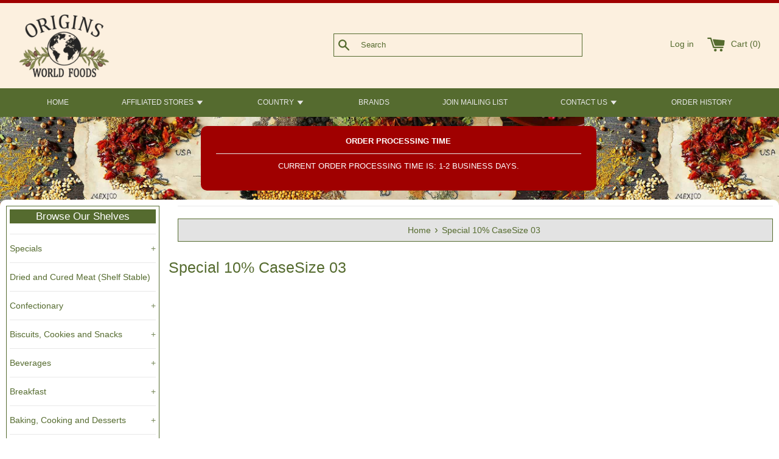

--- FILE ---
content_type: text/html; charset=utf-8
request_url: https://originsworldfoods.com/collections/special-10-casesize-03
body_size: 19419
content:
<!doctype html>
<html class="supports-no-js" lang="en">
<head>
  <meta charset="utf-8">
  <meta http-equiv="X-UA-Compatible" content="IE=edge,chrome=1">
  <meta name="viewport" content="width=device-width,initial-scale=1">
  <meta name="theme-color" content="">
  <link rel="canonical" href="https://originsworldfoods.com/collections/special-10-casesize-03">

  

  <title>
  Special 10% CaseSize 03 &ndash; Origins World Foods
  </title>

  

  <!-- /snippets/social-meta-tags.liquid -->




<meta property="og:site_name" content="Origins World Foods">
<meta property="og:url" content="https://originsworldfoods.com/collections/special-10-casesize-03">
<meta property="og:title" content="Special 10% CaseSize 03">
<meta property="og:type" content="product.group">
<meta property="og:description" content="Origins World Foods">





  <meta name="twitter:site" content="@OriginsFoods">

<meta name="twitter:card" content="summary_large_image">
<meta name="twitter:title" content="Special 10% CaseSize 03">
<meta name="twitter:description" content="Origins World Foods">


  <script>
    document.documentElement.className = document.documentElement.className.replace('supports-no-js', 'supports-js');

    var theme = {
      mapStrings: {
        addressError: "Error looking up that address",
        addressNoResults: "No results for that address",
        addressQueryLimit: "You have exceeded the Google API usage limit. Consider upgrading to a \u003ca href=\"https:\/\/developers.google.com\/maps\/premium\/usage-limits\"\u003ePremium Plan\u003c\/a\u003e.",
        authError: "There was a problem authenticating your Google Maps account."
      }
    }
  </script>

  <link href="//originsworldfoods.com/cdn/shop/t/7/assets/theme.scss.css?v=103344400058230341411759333258" rel="stylesheet" type="text/css" media="all" />
  <link href="//originsworldfoods.com/cdn/shop/t/7/assets/custom.css?v=51112816271468151951756073805" rel="stylesheet" type="text/css" media="all" />

  <script>window.performance && window.performance.mark && window.performance.mark('shopify.content_for_header.start');</script><meta name="facebook-domain-verification" content="v51ls50vq1atx4egk7c22q2a0gd5bb">
<meta id="shopify-digital-wallet" name="shopify-digital-wallet" content="/43871731872/digital_wallets/dialog">
<meta name="shopify-checkout-api-token" content="b8235afccf35ac8f23b5ffb7dc588757">
<meta id="in-context-paypal-metadata" data-shop-id="43871731872" data-venmo-supported="false" data-environment="production" data-locale="en_US" data-paypal-v4="true" data-currency="USD">
<link rel="alternate" type="application/atom+xml" title="Feed" href="/collections/special-10-casesize-03.atom" />
<link rel="alternate" type="application/json+oembed" href="https://originsworldfoods.com/collections/special-10-casesize-03.oembed">
<script async="async" src="/checkouts/internal/preloads.js?locale=en-US"></script>
<link rel="preconnect" href="https://shop.app" crossorigin="anonymous">
<script async="async" src="https://shop.app/checkouts/internal/preloads.js?locale=en-US&shop_id=43871731872" crossorigin="anonymous"></script>
<script id="apple-pay-shop-capabilities" type="application/json">{"shopId":43871731872,"countryCode":"US","currencyCode":"USD","merchantCapabilities":["supports3DS"],"merchantId":"gid:\/\/shopify\/Shop\/43871731872","merchantName":"Origins World Foods","requiredBillingContactFields":["postalAddress","email","phone"],"requiredShippingContactFields":["postalAddress","email","phone"],"shippingType":"shipping","supportedNetworks":["visa","masterCard","amex","discover","elo","jcb"],"total":{"type":"pending","label":"Origins World Foods","amount":"1.00"},"shopifyPaymentsEnabled":true,"supportsSubscriptions":true}</script>
<script id="shopify-features" type="application/json">{"accessToken":"b8235afccf35ac8f23b5ffb7dc588757","betas":["rich-media-storefront-analytics"],"domain":"originsworldfoods.com","predictiveSearch":true,"shopId":43871731872,"locale":"en"}</script>
<script>var Shopify = Shopify || {};
Shopify.shop = "originswf.myshopify.com";
Shopify.locale = "en";
Shopify.currency = {"active":"USD","rate":"1.0"};
Shopify.country = "US";
Shopify.theme = {"name":"Exsaffa-Simple-Theme-Mod - Shopacado update","id":143650160852,"schema_name":"Simple","schema_version":"12.2.3","theme_store_id":null,"role":"main"};
Shopify.theme.handle = "null";
Shopify.theme.style = {"id":null,"handle":null};
Shopify.cdnHost = "originsworldfoods.com/cdn";
Shopify.routes = Shopify.routes || {};
Shopify.routes.root = "/";</script>
<script type="module">!function(o){(o.Shopify=o.Shopify||{}).modules=!0}(window);</script>
<script>!function(o){function n(){var o=[];function n(){o.push(Array.prototype.slice.apply(arguments))}return n.q=o,n}var t=o.Shopify=o.Shopify||{};t.loadFeatures=n(),t.autoloadFeatures=n()}(window);</script>
<script>
  window.ShopifyPay = window.ShopifyPay || {};
  window.ShopifyPay.apiHost = "shop.app\/pay";
  window.ShopifyPay.redirectState = null;
</script>
<script id="shop-js-analytics" type="application/json">{"pageType":"collection"}</script>
<script defer="defer" async type="module" src="//originsworldfoods.com/cdn/shopifycloud/shop-js/modules/v2/client.init-shop-cart-sync_WVOgQShq.en.esm.js"></script>
<script defer="defer" async type="module" src="//originsworldfoods.com/cdn/shopifycloud/shop-js/modules/v2/chunk.common_C_13GLB1.esm.js"></script>
<script defer="defer" async type="module" src="//originsworldfoods.com/cdn/shopifycloud/shop-js/modules/v2/chunk.modal_CLfMGd0m.esm.js"></script>
<script type="module">
  await import("//originsworldfoods.com/cdn/shopifycloud/shop-js/modules/v2/client.init-shop-cart-sync_WVOgQShq.en.esm.js");
await import("//originsworldfoods.com/cdn/shopifycloud/shop-js/modules/v2/chunk.common_C_13GLB1.esm.js");
await import("//originsworldfoods.com/cdn/shopifycloud/shop-js/modules/v2/chunk.modal_CLfMGd0m.esm.js");

  window.Shopify.SignInWithShop?.initShopCartSync?.({"fedCMEnabled":true,"windoidEnabled":true});

</script>
<script>
  window.Shopify = window.Shopify || {};
  if (!window.Shopify.featureAssets) window.Shopify.featureAssets = {};
  window.Shopify.featureAssets['shop-js'] = {"shop-cart-sync":["modules/v2/client.shop-cart-sync_DuR37GeY.en.esm.js","modules/v2/chunk.common_C_13GLB1.esm.js","modules/v2/chunk.modal_CLfMGd0m.esm.js"],"init-fed-cm":["modules/v2/client.init-fed-cm_BucUoe6W.en.esm.js","modules/v2/chunk.common_C_13GLB1.esm.js","modules/v2/chunk.modal_CLfMGd0m.esm.js"],"shop-toast-manager":["modules/v2/client.shop-toast-manager_B0JfrpKj.en.esm.js","modules/v2/chunk.common_C_13GLB1.esm.js","modules/v2/chunk.modal_CLfMGd0m.esm.js"],"init-shop-cart-sync":["modules/v2/client.init-shop-cart-sync_WVOgQShq.en.esm.js","modules/v2/chunk.common_C_13GLB1.esm.js","modules/v2/chunk.modal_CLfMGd0m.esm.js"],"shop-button":["modules/v2/client.shop-button_B_U3bv27.en.esm.js","modules/v2/chunk.common_C_13GLB1.esm.js","modules/v2/chunk.modal_CLfMGd0m.esm.js"],"init-windoid":["modules/v2/client.init-windoid_DuP9q_di.en.esm.js","modules/v2/chunk.common_C_13GLB1.esm.js","modules/v2/chunk.modal_CLfMGd0m.esm.js"],"shop-cash-offers":["modules/v2/client.shop-cash-offers_BmULhtno.en.esm.js","modules/v2/chunk.common_C_13GLB1.esm.js","modules/v2/chunk.modal_CLfMGd0m.esm.js"],"pay-button":["modules/v2/client.pay-button_CrPSEbOK.en.esm.js","modules/v2/chunk.common_C_13GLB1.esm.js","modules/v2/chunk.modal_CLfMGd0m.esm.js"],"init-customer-accounts":["modules/v2/client.init-customer-accounts_jNk9cPYQ.en.esm.js","modules/v2/client.shop-login-button_DJ5ldayH.en.esm.js","modules/v2/chunk.common_C_13GLB1.esm.js","modules/v2/chunk.modal_CLfMGd0m.esm.js"],"avatar":["modules/v2/client.avatar_BTnouDA3.en.esm.js"],"checkout-modal":["modules/v2/client.checkout-modal_pBPyh9w8.en.esm.js","modules/v2/chunk.common_C_13GLB1.esm.js","modules/v2/chunk.modal_CLfMGd0m.esm.js"],"init-shop-for-new-customer-accounts":["modules/v2/client.init-shop-for-new-customer-accounts_BUoCy7a5.en.esm.js","modules/v2/client.shop-login-button_DJ5ldayH.en.esm.js","modules/v2/chunk.common_C_13GLB1.esm.js","modules/v2/chunk.modal_CLfMGd0m.esm.js"],"init-customer-accounts-sign-up":["modules/v2/client.init-customer-accounts-sign-up_CnczCz9H.en.esm.js","modules/v2/client.shop-login-button_DJ5ldayH.en.esm.js","modules/v2/chunk.common_C_13GLB1.esm.js","modules/v2/chunk.modal_CLfMGd0m.esm.js"],"init-shop-email-lookup-coordinator":["modules/v2/client.init-shop-email-lookup-coordinator_CzjY5t9o.en.esm.js","modules/v2/chunk.common_C_13GLB1.esm.js","modules/v2/chunk.modal_CLfMGd0m.esm.js"],"shop-follow-button":["modules/v2/client.shop-follow-button_CsYC63q7.en.esm.js","modules/v2/chunk.common_C_13GLB1.esm.js","modules/v2/chunk.modal_CLfMGd0m.esm.js"],"shop-login-button":["modules/v2/client.shop-login-button_DJ5ldayH.en.esm.js","modules/v2/chunk.common_C_13GLB1.esm.js","modules/v2/chunk.modal_CLfMGd0m.esm.js"],"shop-login":["modules/v2/client.shop-login_B9ccPdmx.en.esm.js","modules/v2/chunk.common_C_13GLB1.esm.js","modules/v2/chunk.modal_CLfMGd0m.esm.js"],"lead-capture":["modules/v2/client.lead-capture_D0K_KgYb.en.esm.js","modules/v2/chunk.common_C_13GLB1.esm.js","modules/v2/chunk.modal_CLfMGd0m.esm.js"],"payment-terms":["modules/v2/client.payment-terms_BWmiNN46.en.esm.js","modules/v2/chunk.common_C_13GLB1.esm.js","modules/v2/chunk.modal_CLfMGd0m.esm.js"]};
</script>
<script>(function() {
  var isLoaded = false;
  function asyncLoad() {
    if (isLoaded) return;
    isLoaded = true;
    var urls = ["\/\/searchserverapi.com\/widgets\/shopify\/init.js?a=3D3p0P3p6X\u0026shop=originswf.myshopify.com"];
    for (var i = 0; i < urls.length; i++) {
      var s = document.createElement('script');
      s.type = 'text/javascript';
      s.async = true;
      s.src = urls[i];
      var x = document.getElementsByTagName('script')[0];
      x.parentNode.insertBefore(s, x);
    }
  };
  if(window.attachEvent) {
    window.attachEvent('onload', asyncLoad);
  } else {
    window.addEventListener('load', asyncLoad, false);
  }
})();</script>
<script id="__st">var __st={"a":43871731872,"offset":-28800,"reqid":"f732cdeb-d58f-4811-8e5b-65fa814e138b-1769541107","pageurl":"originsworldfoods.com\/collections\/special-10-casesize-03","u":"e8312b1aa410","p":"collection","rtyp":"collection","rid":397067387092};</script>
<script>window.ShopifyPaypalV4VisibilityTracking = true;</script>
<script id="form-persister">!function(){'use strict';const t='contact',e='new_comment',n=[[t,t],['blogs',e],['comments',e],[t,'customer']],o='password',r='form_key',c=['recaptcha-v3-token','g-recaptcha-response','h-captcha-response',o],s=()=>{try{return window.sessionStorage}catch{return}},i='__shopify_v',u=t=>t.elements[r],a=function(){const t=[...n].map((([t,e])=>`form[action*='/${t}']:not([data-nocaptcha='true']) input[name='form_type'][value='${e}']`)).join(',');var e;return e=t,()=>e?[...document.querySelectorAll(e)].map((t=>t.form)):[]}();function m(t){const e=u(t);a().includes(t)&&(!e||!e.value)&&function(t){try{if(!s())return;!function(t){const e=s();if(!e)return;const n=u(t);if(!n)return;const o=n.value;o&&e.removeItem(o)}(t);const e=Array.from(Array(32),(()=>Math.random().toString(36)[2])).join('');!function(t,e){u(t)||t.append(Object.assign(document.createElement('input'),{type:'hidden',name:r})),t.elements[r].value=e}(t,e),function(t,e){const n=s();if(!n)return;const r=[...t.querySelectorAll(`input[type='${o}']`)].map((({name:t})=>t)),u=[...c,...r],a={};for(const[o,c]of new FormData(t).entries())u.includes(o)||(a[o]=c);n.setItem(e,JSON.stringify({[i]:1,action:t.action,data:a}))}(t,e)}catch(e){console.error('failed to persist form',e)}}(t)}const f=t=>{if('true'===t.dataset.persistBound)return;const e=function(t,e){const n=function(t){return'function'==typeof t.submit?t.submit:HTMLFormElement.prototype.submit}(t).bind(t);return function(){let t;return()=>{t||(t=!0,(()=>{try{e(),n()}catch(t){(t=>{console.error('form submit failed',t)})(t)}})(),setTimeout((()=>t=!1),250))}}()}(t,(()=>{m(t)}));!function(t,e){if('function'==typeof t.submit&&'function'==typeof e)try{t.submit=e}catch{}}(t,e),t.addEventListener('submit',(t=>{t.preventDefault(),e()})),t.dataset.persistBound='true'};!function(){function t(t){const e=(t=>{const e=t.target;return e instanceof HTMLFormElement?e:e&&e.form})(t);e&&m(e)}document.addEventListener('submit',t),document.addEventListener('DOMContentLoaded',(()=>{const e=a();for(const t of e)f(t);var n;n=document.body,new window.MutationObserver((t=>{for(const e of t)if('childList'===e.type&&e.addedNodes.length)for(const t of e.addedNodes)1===t.nodeType&&'FORM'===t.tagName&&a().includes(t)&&f(t)})).observe(n,{childList:!0,subtree:!0,attributes:!1}),document.removeEventListener('submit',t)}))}()}();</script>
<script integrity="sha256-4kQ18oKyAcykRKYeNunJcIwy7WH5gtpwJnB7kiuLZ1E=" data-source-attribution="shopify.loadfeatures" defer="defer" src="//originsworldfoods.com/cdn/shopifycloud/storefront/assets/storefront/load_feature-a0a9edcb.js" crossorigin="anonymous"></script>
<script crossorigin="anonymous" defer="defer" src="//originsworldfoods.com/cdn/shopifycloud/storefront/assets/shopify_pay/storefront-65b4c6d7.js?v=20250812"></script>
<script data-source-attribution="shopify.dynamic_checkout.dynamic.init">var Shopify=Shopify||{};Shopify.PaymentButton=Shopify.PaymentButton||{isStorefrontPortableWallets:!0,init:function(){window.Shopify.PaymentButton.init=function(){};var t=document.createElement("script");t.src="https://originsworldfoods.com/cdn/shopifycloud/portable-wallets/latest/portable-wallets.en.js",t.type="module",document.head.appendChild(t)}};
</script>
<script data-source-attribution="shopify.dynamic_checkout.buyer_consent">
  function portableWalletsHideBuyerConsent(e){var t=document.getElementById("shopify-buyer-consent"),n=document.getElementById("shopify-subscription-policy-button");t&&n&&(t.classList.add("hidden"),t.setAttribute("aria-hidden","true"),n.removeEventListener("click",e))}function portableWalletsShowBuyerConsent(e){var t=document.getElementById("shopify-buyer-consent"),n=document.getElementById("shopify-subscription-policy-button");t&&n&&(t.classList.remove("hidden"),t.removeAttribute("aria-hidden"),n.addEventListener("click",e))}window.Shopify?.PaymentButton&&(window.Shopify.PaymentButton.hideBuyerConsent=portableWalletsHideBuyerConsent,window.Shopify.PaymentButton.showBuyerConsent=portableWalletsShowBuyerConsent);
</script>
<script data-source-attribution="shopify.dynamic_checkout.cart.bootstrap">document.addEventListener("DOMContentLoaded",(function(){function t(){return document.querySelector("shopify-accelerated-checkout-cart, shopify-accelerated-checkout")}if(t())Shopify.PaymentButton.init();else{new MutationObserver((function(e,n){t()&&(Shopify.PaymentButton.init(),n.disconnect())})).observe(document.body,{childList:!0,subtree:!0})}}));
</script>
<link id="shopify-accelerated-checkout-styles" rel="stylesheet" media="screen" href="https://originsworldfoods.com/cdn/shopifycloud/portable-wallets/latest/accelerated-checkout-backwards-compat.css" crossorigin="anonymous">
<style id="shopify-accelerated-checkout-cart">
        #shopify-buyer-consent {
  margin-top: 1em;
  display: inline-block;
  width: 100%;
}

#shopify-buyer-consent.hidden {
  display: none;
}

#shopify-subscription-policy-button {
  background: none;
  border: none;
  padding: 0;
  text-decoration: underline;
  font-size: inherit;
  cursor: pointer;
}

#shopify-subscription-policy-button::before {
  box-shadow: none;
}

      </style>

<script>window.performance && window.performance.mark && window.performance.mark('shopify.content_for_header.end');</script>

  <script src="//originsworldfoods.com/cdn/shop/t/7/assets/jquery-1.11.0.min.js?v=32460426840832490021722701855" type="text/javascript"></script>
  <script src="//originsworldfoods.com/cdn/shop/t/7/assets/customjs.js?v=40015696032880930661722701855" type="text/javascript"></script>
  <script src="//originsworldfoods.com/cdn/shop/t/7/assets/modernizr.min.js?v=44044439420609591321722701855" type="text/javascript"></script>

  <script src="//originsworldfoods.com/cdn/shop/t/7/assets/lazysizes.min.js?v=155223123402716617051722701855" async="async"></script>

  
<link href="https://monorail-edge.shopifysvc.com" rel="dns-prefetch">
<script>(function(){if ("sendBeacon" in navigator && "performance" in window) {try {var session_token_from_headers = performance.getEntriesByType('navigation')[0].serverTiming.find(x => x.name == '_s').description;} catch {var session_token_from_headers = undefined;}var session_cookie_matches = document.cookie.match(/_shopify_s=([^;]*)/);var session_token_from_cookie = session_cookie_matches && session_cookie_matches.length === 2 ? session_cookie_matches[1] : "";var session_token = session_token_from_headers || session_token_from_cookie || "";function handle_abandonment_event(e) {var entries = performance.getEntries().filter(function(entry) {return /monorail-edge.shopifysvc.com/.test(entry.name);});if (!window.abandonment_tracked && entries.length === 0) {window.abandonment_tracked = true;var currentMs = Date.now();var navigation_start = performance.timing.navigationStart;var payload = {shop_id: 43871731872,url: window.location.href,navigation_start,duration: currentMs - navigation_start,session_token,page_type: "collection"};window.navigator.sendBeacon("https://monorail-edge.shopifysvc.com/v1/produce", JSON.stringify({schema_id: "online_store_buyer_site_abandonment/1.1",payload: payload,metadata: {event_created_at_ms: currentMs,event_sent_at_ms: currentMs}}));}}window.addEventListener('pagehide', handle_abandonment_event);}}());</script>
<script id="web-pixels-manager-setup">(function e(e,d,r,n,o){if(void 0===o&&(o={}),!Boolean(null===(a=null===(i=window.Shopify)||void 0===i?void 0:i.analytics)||void 0===a?void 0:a.replayQueue)){var i,a;window.Shopify=window.Shopify||{};var t=window.Shopify;t.analytics=t.analytics||{};var s=t.analytics;s.replayQueue=[],s.publish=function(e,d,r){return s.replayQueue.push([e,d,r]),!0};try{self.performance.mark("wpm:start")}catch(e){}var l=function(){var e={modern:/Edge?\/(1{2}[4-9]|1[2-9]\d|[2-9]\d{2}|\d{4,})\.\d+(\.\d+|)|Firefox\/(1{2}[4-9]|1[2-9]\d|[2-9]\d{2}|\d{4,})\.\d+(\.\d+|)|Chrom(ium|e)\/(9{2}|\d{3,})\.\d+(\.\d+|)|(Maci|X1{2}).+ Version\/(15\.\d+|(1[6-9]|[2-9]\d|\d{3,})\.\d+)([,.]\d+|)( \(\w+\)|)( Mobile\/\w+|) Safari\/|Chrome.+OPR\/(9{2}|\d{3,})\.\d+\.\d+|(CPU[ +]OS|iPhone[ +]OS|CPU[ +]iPhone|CPU IPhone OS|CPU iPad OS)[ +]+(15[._]\d+|(1[6-9]|[2-9]\d|\d{3,})[._]\d+)([._]\d+|)|Android:?[ /-](13[3-9]|1[4-9]\d|[2-9]\d{2}|\d{4,})(\.\d+|)(\.\d+|)|Android.+Firefox\/(13[5-9]|1[4-9]\d|[2-9]\d{2}|\d{4,})\.\d+(\.\d+|)|Android.+Chrom(ium|e)\/(13[3-9]|1[4-9]\d|[2-9]\d{2}|\d{4,})\.\d+(\.\d+|)|SamsungBrowser\/([2-9]\d|\d{3,})\.\d+/,legacy:/Edge?\/(1[6-9]|[2-9]\d|\d{3,})\.\d+(\.\d+|)|Firefox\/(5[4-9]|[6-9]\d|\d{3,})\.\d+(\.\d+|)|Chrom(ium|e)\/(5[1-9]|[6-9]\d|\d{3,})\.\d+(\.\d+|)([\d.]+$|.*Safari\/(?![\d.]+ Edge\/[\d.]+$))|(Maci|X1{2}).+ Version\/(10\.\d+|(1[1-9]|[2-9]\d|\d{3,})\.\d+)([,.]\d+|)( \(\w+\)|)( Mobile\/\w+|) Safari\/|Chrome.+OPR\/(3[89]|[4-9]\d|\d{3,})\.\d+\.\d+|(CPU[ +]OS|iPhone[ +]OS|CPU[ +]iPhone|CPU IPhone OS|CPU iPad OS)[ +]+(10[._]\d+|(1[1-9]|[2-9]\d|\d{3,})[._]\d+)([._]\d+|)|Android:?[ /-](13[3-9]|1[4-9]\d|[2-9]\d{2}|\d{4,})(\.\d+|)(\.\d+|)|Mobile Safari.+OPR\/([89]\d|\d{3,})\.\d+\.\d+|Android.+Firefox\/(13[5-9]|1[4-9]\d|[2-9]\d{2}|\d{4,})\.\d+(\.\d+|)|Android.+Chrom(ium|e)\/(13[3-9]|1[4-9]\d|[2-9]\d{2}|\d{4,})\.\d+(\.\d+|)|Android.+(UC? ?Browser|UCWEB|U3)[ /]?(15\.([5-9]|\d{2,})|(1[6-9]|[2-9]\d|\d{3,})\.\d+)\.\d+|SamsungBrowser\/(5\.\d+|([6-9]|\d{2,})\.\d+)|Android.+MQ{2}Browser\/(14(\.(9|\d{2,})|)|(1[5-9]|[2-9]\d|\d{3,})(\.\d+|))(\.\d+|)|K[Aa][Ii]OS\/(3\.\d+|([4-9]|\d{2,})\.\d+)(\.\d+|)/},d=e.modern,r=e.legacy,n=navigator.userAgent;return n.match(d)?"modern":n.match(r)?"legacy":"unknown"}(),u="modern"===l?"modern":"legacy",c=(null!=n?n:{modern:"",legacy:""})[u],f=function(e){return[e.baseUrl,"/wpm","/b",e.hashVersion,"modern"===e.buildTarget?"m":"l",".js"].join("")}({baseUrl:d,hashVersion:r,buildTarget:u}),m=function(e){var d=e.version,r=e.bundleTarget,n=e.surface,o=e.pageUrl,i=e.monorailEndpoint;return{emit:function(e){var a=e.status,t=e.errorMsg,s=(new Date).getTime(),l=JSON.stringify({metadata:{event_sent_at_ms:s},events:[{schema_id:"web_pixels_manager_load/3.1",payload:{version:d,bundle_target:r,page_url:o,status:a,surface:n,error_msg:t},metadata:{event_created_at_ms:s}}]});if(!i)return console&&console.warn&&console.warn("[Web Pixels Manager] No Monorail endpoint provided, skipping logging."),!1;try{return self.navigator.sendBeacon.bind(self.navigator)(i,l)}catch(e){}var u=new XMLHttpRequest;try{return u.open("POST",i,!0),u.setRequestHeader("Content-Type","text/plain"),u.send(l),!0}catch(e){return console&&console.warn&&console.warn("[Web Pixels Manager] Got an unhandled error while logging to Monorail."),!1}}}}({version:r,bundleTarget:l,surface:e.surface,pageUrl:self.location.href,monorailEndpoint:e.monorailEndpoint});try{o.browserTarget=l,function(e){var d=e.src,r=e.async,n=void 0===r||r,o=e.onload,i=e.onerror,a=e.sri,t=e.scriptDataAttributes,s=void 0===t?{}:t,l=document.createElement("script"),u=document.querySelector("head"),c=document.querySelector("body");if(l.async=n,l.src=d,a&&(l.integrity=a,l.crossOrigin="anonymous"),s)for(var f in s)if(Object.prototype.hasOwnProperty.call(s,f))try{l.dataset[f]=s[f]}catch(e){}if(o&&l.addEventListener("load",o),i&&l.addEventListener("error",i),u)u.appendChild(l);else{if(!c)throw new Error("Did not find a head or body element to append the script");c.appendChild(l)}}({src:f,async:!0,onload:function(){if(!function(){var e,d;return Boolean(null===(d=null===(e=window.Shopify)||void 0===e?void 0:e.analytics)||void 0===d?void 0:d.initialized)}()){var d=window.webPixelsManager.init(e)||void 0;if(d){var r=window.Shopify.analytics;r.replayQueue.forEach((function(e){var r=e[0],n=e[1],o=e[2];d.publishCustomEvent(r,n,o)})),r.replayQueue=[],r.publish=d.publishCustomEvent,r.visitor=d.visitor,r.initialized=!0}}},onerror:function(){return m.emit({status:"failed",errorMsg:"".concat(f," has failed to load")})},sri:function(e){var d=/^sha384-[A-Za-z0-9+/=]+$/;return"string"==typeof e&&d.test(e)}(c)?c:"",scriptDataAttributes:o}),m.emit({status:"loading"})}catch(e){m.emit({status:"failed",errorMsg:(null==e?void 0:e.message)||"Unknown error"})}}})({shopId: 43871731872,storefrontBaseUrl: "https://originsworldfoods.com",extensionsBaseUrl: "https://extensions.shopifycdn.com/cdn/shopifycloud/web-pixels-manager",monorailEndpoint: "https://monorail-edge.shopifysvc.com/unstable/produce_batch",surface: "storefront-renderer",enabledBetaFlags: ["2dca8a86"],webPixelsConfigList: [{"id":"shopify-app-pixel","configuration":"{}","eventPayloadVersion":"v1","runtimeContext":"STRICT","scriptVersion":"0450","apiClientId":"shopify-pixel","type":"APP","privacyPurposes":["ANALYTICS","MARKETING"]},{"id":"shopify-custom-pixel","eventPayloadVersion":"v1","runtimeContext":"LAX","scriptVersion":"0450","apiClientId":"shopify-pixel","type":"CUSTOM","privacyPurposes":["ANALYTICS","MARKETING"]}],isMerchantRequest: false,initData: {"shop":{"name":"Origins World Foods","paymentSettings":{"currencyCode":"USD"},"myshopifyDomain":"originswf.myshopify.com","countryCode":"US","storefrontUrl":"https:\/\/originsworldfoods.com"},"customer":null,"cart":null,"checkout":null,"productVariants":[],"purchasingCompany":null},},"https://originsworldfoods.com/cdn","fcfee988w5aeb613cpc8e4bc33m6693e112",{"modern":"","legacy":""},{"shopId":"43871731872","storefrontBaseUrl":"https:\/\/originsworldfoods.com","extensionBaseUrl":"https:\/\/extensions.shopifycdn.com\/cdn\/shopifycloud\/web-pixels-manager","surface":"storefront-renderer","enabledBetaFlags":"[\"2dca8a86\"]","isMerchantRequest":"false","hashVersion":"fcfee988w5aeb613cpc8e4bc33m6693e112","publish":"custom","events":"[[\"page_viewed\",{}],[\"collection_viewed\",{\"collection\":{\"id\":\"397067387092\",\"title\":\"Special 10% CaseSize 03\",\"productVariants\":[]}}]]"});</script><script>
  window.ShopifyAnalytics = window.ShopifyAnalytics || {};
  window.ShopifyAnalytics.meta = window.ShopifyAnalytics.meta || {};
  window.ShopifyAnalytics.meta.currency = 'USD';
  var meta = {"products":[],"page":{"pageType":"collection","resourceType":"collection","resourceId":397067387092,"requestId":"f732cdeb-d58f-4811-8e5b-65fa814e138b-1769541107"}};
  for (var attr in meta) {
    window.ShopifyAnalytics.meta[attr] = meta[attr];
  }
</script>
<script class="analytics">
  (function () {
    var customDocumentWrite = function(content) {
      var jquery = null;

      if (window.jQuery) {
        jquery = window.jQuery;
      } else if (window.Checkout && window.Checkout.$) {
        jquery = window.Checkout.$;
      }

      if (jquery) {
        jquery('body').append(content);
      }
    };

    var hasLoggedConversion = function(token) {
      if (token) {
        return document.cookie.indexOf('loggedConversion=' + token) !== -1;
      }
      return false;
    }

    var setCookieIfConversion = function(token) {
      if (token) {
        var twoMonthsFromNow = new Date(Date.now());
        twoMonthsFromNow.setMonth(twoMonthsFromNow.getMonth() + 2);

        document.cookie = 'loggedConversion=' + token + '; expires=' + twoMonthsFromNow;
      }
    }

    var trekkie = window.ShopifyAnalytics.lib = window.trekkie = window.trekkie || [];
    if (trekkie.integrations) {
      return;
    }
    trekkie.methods = [
      'identify',
      'page',
      'ready',
      'track',
      'trackForm',
      'trackLink'
    ];
    trekkie.factory = function(method) {
      return function() {
        var args = Array.prototype.slice.call(arguments);
        args.unshift(method);
        trekkie.push(args);
        return trekkie;
      };
    };
    for (var i = 0; i < trekkie.methods.length; i++) {
      var key = trekkie.methods[i];
      trekkie[key] = trekkie.factory(key);
    }
    trekkie.load = function(config) {
      trekkie.config = config || {};
      trekkie.config.initialDocumentCookie = document.cookie;
      var first = document.getElementsByTagName('script')[0];
      var script = document.createElement('script');
      script.type = 'text/javascript';
      script.onerror = function(e) {
        var scriptFallback = document.createElement('script');
        scriptFallback.type = 'text/javascript';
        scriptFallback.onerror = function(error) {
                var Monorail = {
      produce: function produce(monorailDomain, schemaId, payload) {
        var currentMs = new Date().getTime();
        var event = {
          schema_id: schemaId,
          payload: payload,
          metadata: {
            event_created_at_ms: currentMs,
            event_sent_at_ms: currentMs
          }
        };
        return Monorail.sendRequest("https://" + monorailDomain + "/v1/produce", JSON.stringify(event));
      },
      sendRequest: function sendRequest(endpointUrl, payload) {
        // Try the sendBeacon API
        if (window && window.navigator && typeof window.navigator.sendBeacon === 'function' && typeof window.Blob === 'function' && !Monorail.isIos12()) {
          var blobData = new window.Blob([payload], {
            type: 'text/plain'
          });

          if (window.navigator.sendBeacon(endpointUrl, blobData)) {
            return true;
          } // sendBeacon was not successful

        } // XHR beacon

        var xhr = new XMLHttpRequest();

        try {
          xhr.open('POST', endpointUrl);
          xhr.setRequestHeader('Content-Type', 'text/plain');
          xhr.send(payload);
        } catch (e) {
          console.log(e);
        }

        return false;
      },
      isIos12: function isIos12() {
        return window.navigator.userAgent.lastIndexOf('iPhone; CPU iPhone OS 12_') !== -1 || window.navigator.userAgent.lastIndexOf('iPad; CPU OS 12_') !== -1;
      }
    };
    Monorail.produce('monorail-edge.shopifysvc.com',
      'trekkie_storefront_load_errors/1.1',
      {shop_id: 43871731872,
      theme_id: 143650160852,
      app_name: "storefront",
      context_url: window.location.href,
      source_url: "//originsworldfoods.com/cdn/s/trekkie.storefront.a804e9514e4efded663580eddd6991fcc12b5451.min.js"});

        };
        scriptFallback.async = true;
        scriptFallback.src = '//originsworldfoods.com/cdn/s/trekkie.storefront.a804e9514e4efded663580eddd6991fcc12b5451.min.js';
        first.parentNode.insertBefore(scriptFallback, first);
      };
      script.async = true;
      script.src = '//originsworldfoods.com/cdn/s/trekkie.storefront.a804e9514e4efded663580eddd6991fcc12b5451.min.js';
      first.parentNode.insertBefore(script, first);
    };
    trekkie.load(
      {"Trekkie":{"appName":"storefront","development":false,"defaultAttributes":{"shopId":43871731872,"isMerchantRequest":null,"themeId":143650160852,"themeCityHash":"7605926643333912164","contentLanguage":"en","currency":"USD","eventMetadataId":"391fe60d-4ea4-4687-a99e-ad08321cfb57"},"isServerSideCookieWritingEnabled":true,"monorailRegion":"shop_domain","enabledBetaFlags":["65f19447"]},"Session Attribution":{},"S2S":{"facebookCapiEnabled":false,"source":"trekkie-storefront-renderer","apiClientId":580111}}
    );

    var loaded = false;
    trekkie.ready(function() {
      if (loaded) return;
      loaded = true;

      window.ShopifyAnalytics.lib = window.trekkie;

      var originalDocumentWrite = document.write;
      document.write = customDocumentWrite;
      try { window.ShopifyAnalytics.merchantGoogleAnalytics.call(this); } catch(error) {};
      document.write = originalDocumentWrite;

      window.ShopifyAnalytics.lib.page(null,{"pageType":"collection","resourceType":"collection","resourceId":397067387092,"requestId":"f732cdeb-d58f-4811-8e5b-65fa814e138b-1769541107","shopifyEmitted":true});

      var match = window.location.pathname.match(/checkouts\/(.+)\/(thank_you|post_purchase)/)
      var token = match? match[1]: undefined;
      if (!hasLoggedConversion(token)) {
        setCookieIfConversion(token);
        window.ShopifyAnalytics.lib.track("Viewed Product Category",{"currency":"USD","category":"Collection: special-10-casesize-03","collectionName":"special-10-casesize-03","collectionId":397067387092,"nonInteraction":true},undefined,undefined,{"shopifyEmitted":true});
      }
    });


        var eventsListenerScript = document.createElement('script');
        eventsListenerScript.async = true;
        eventsListenerScript.src = "//originsworldfoods.com/cdn/shopifycloud/storefront/assets/shop_events_listener-3da45d37.js";
        document.getElementsByTagName('head')[0].appendChild(eventsListenerScript);

})();</script>
<script
  defer
  src="https://originsworldfoods.com/cdn/shopifycloud/perf-kit/shopify-perf-kit-3.0.4.min.js"
  data-application="storefront-renderer"
  data-shop-id="43871731872"
  data-render-region="gcp-us-east1"
  data-page-type="collection"
  data-theme-instance-id="143650160852"
  data-theme-name="Simple"
  data-theme-version="12.2.3"
  data-monorail-region="shop_domain"
  data-resource-timing-sampling-rate="10"
  data-shs="true"
  data-shs-beacon="true"
  data-shs-export-with-fetch="true"
  data-shs-logs-sample-rate="1"
  data-shs-beacon-endpoint="https://originsworldfoods.com/api/collect"
></script>
</head>
  
<body id="special-10-casesize-03" class="template-collection background-image">
  
  
  
  

 <div class="background-cover-layer">

  <a class="in-page-link visually-hidden skip-link" href="#MainContent">Skip to content</a>

  <div id="shopify-section-header" class="shopify-section">

  <style>
    .site-header__logo {
      width: 150px;
    }
    #HeaderLogoWrapper {
      max-width: 150px;
    }
    
      
		@media screen and (max-width: 749px) {
  			#HeaderLogoWrapper {
    			margin: 10px auto;
  			}
          	.exs-mobile-header .top-bar.grid .grid__item:first-child {
              flex: 1;
            }
		}
      
  </style>
  <div class="page-border"></div>


<div class="site-wrapper header-background-color">

 
 <div class="header-medium-screens-down exs-mobile-header">		
  <header class="site-header grid medium-up--grid--table" role="banner">
    <div class="top-bar grid">
		  <div class="grid__item small--text-center exs-mobile-logo xxx">
      	<div itemscope itemtype="http://schema.org/Organization"><div id="HeaderLogoWrapper" class="supports-js">
            <a href="/" itemprop="url" style="padding-top:73.80073800738008%; display: block;">
              <img id="HeaderLogo"
                class="lazyload"
                src="//originsworldfoods.com/cdn/shop/files/OWF_150x150.png?v=1616007964"
                data-src="//originsworldfoods.com/cdn/shop/files/OWF_{width}x.png?v=1616007964"
                data-widths="[180, 360, 540, 720, 900, 1080, 1296, 1512, 1728, 2048]"
                data-aspectratio=""
                data-sizes="auto"
                alt="Origins World Foods"
                itemprop="logo">
            </a>
          </div>
          <noscript>
          	
           	<a href="/" itemprop="url">
            	<img class="site-header__logo" src="//originsworldfoods.com/cdn/shop/files/OWF_150x.png?v=1616007964"
             		srcset="//originsworldfoods.com/cdn/shop/files/OWF_150x.png?v=1616007964 1x, //originsworldfoods.com/cdn/shop/files/OWF_150x@2x.png?v=1616007964 2x"
             		alt="Origins World Foods"
             		itemprop="logo">
            </a>
          </noscript>
      	</div>
      </div>

    	
		  <nav class="mobile-header-nav grid__item text-center" role="navigation">
	    	<div class="nav-heading">
	      	<button id="MainToggleMobileMenu" class="mobile-menu-icon medium-up--hide" aria-haspopup="true" aria-owns="SiteNav">
		        <svg aria-hidden="true" focusable="false" role="presentation" class="icon icon-hamburger" viewBox="0 0 20 20"><path fill="#444" d="M17.543 6.2H2.1a1.032 1.032 0 0 1-1.029-1.029c0-.566.463-1.029 1.029-1.029h15.443c.566 0 1.029.463 1.029 1.029 0 .566-.463 1.029-1.029 1.029zM17.543 11.029H2.1A1.032 1.032 0 0 1 1.071 10c0-.566.463-1.029 1.029-1.029h15.443c.566 0 1.029.463 1.029 1.029 0 .566-.463 1.029-1.029 1.029zM17.543 15.857H2.1a1.032 1.032 0 0 1-1.029-1.029c0-.566.463-1.029 1.029-1.029h15.443c.566 0 1.029.463 1.029 1.029 0 .566-.463 1.029-1.029 1.029z"/></svg>
				  </button>
	    	</div>
	    	<div id="MainSiteNav" class="site-nav" role="menu">
	      	<ul class="list--nav">
	        	
		          
	    	      
		            <li class="site-nav__item">
		              <a href="/" class="site-nav__link">Home</a>
		            </li>
              
		        
		          
	    	      
		            
		    	      
	
	    	        <li class="site-nav--has-submenu site-nav__item">
		              <button class="site-nav__link btn--link site-nav__expand" aria-expanded="false" aria-controls="Collapsible-2">
		                Affiliated stores
		                <span class="site-nav__link__text" aria-hidden="true">+</span>
		              </button>
		              <ul id="Collapsible-2" class="site-nav__submenu site-nav__submenu--collapsed" aria-hidden="true" style="display: none;">
		                
		                  
		                    <li >
		                      <a href="https://www.britishfoodshop.com" class="site-nav__link">British Food Shop</a>
		                    </li>
		                  
		                
		                  
		                    <li >
		                      <a href="https://www.AfricanHut.com" class="site-nav__link">African Hut</a>
		                    </li>
		                  
		                
		                  
		                    <li >
		                      <a href="https://www.germangrocerystore.com/" class="site-nav__link">German Grocery Store</a>
		                    </li>
		                  
		                
		                  
		                    <li >
		                      <a href="https://www.internationalfoodshop.com/" class="site-nav__link">International Food Shop</a>
		                    </li>
		                  
		                
		                  
		                    <li >
		                      <a href="https://www.SAImportCompany.com" class="site-nav__link">SA Import Company (Wholesalers Only)</a>
		                    </li>
		                  
		                
		              </ul>
		            </li>
		          
		        
		          
	    	      
		            
		    	      
	
	    	        <li class="site-nav--has-submenu site-nav__item">
		              <button class="site-nav__link btn--link site-nav__expand" aria-expanded="false" aria-controls="Collapsible-3">
		                Country
		                <span class="site-nav__link__text" aria-hidden="true">+</span>
		              </button>
		              <ul id="Collapsible-3" class="site-nav__submenu site-nav__submenu--collapsed" aria-hidden="true" style="display: none;">
		                
		                  
		                    <li >
		                      <a href="https://originsworldfoods.com/pages/search-results-page?rb_tags=Ireland%7CUnited+Kingdom" class="site-nav__link">British &amp; Irish</a>
		                    </li>
		                  
		                
		                  
		                    <li >
		                      <a href="https://originsworldfoods.com/pages/search-results-page?rb_tags=Germany" class="site-nav__link">Germany</a>
		                    </li>
		                  
		                
		                  
		                    <li >
		                      <a href="/pages/search-results-page?rb_tags=South+Africa" class="site-nav__link">South Africa</a>
		                    </li>
		                  
		                
		                  
		                    <li >
		                      <a href="/pages/search-results-page?rb_tags=MIX" class="site-nav__link">Other Countries</a>
		                    </li>
		                  
		                
		              </ul>
		            </li>
		          
		        
		          
	    	      
		            <li class="site-nav__item">
		              <a href="/pages/brands" class="site-nav__link">Brands</a>
		            </li>
              
		        
		          
	    	      
		            <li class="site-nav__item">
		              <a href="/pages/join-mailing-list" class="site-nav__link">Join Mailing List</a>
		            </li>
              
		        
		          
	    	      
		            
		    	      
	
	    	        <li class="site-nav--has-submenu site-nav__item">
		              <button class="site-nav__link btn--link site-nav__expand" aria-expanded="false" aria-controls="Collapsible-6">
		                Contact Us
		                <span class="site-nav__link__text" aria-hidden="true">+</span>
		              </button>
		              <ul id="Collapsible-6" class="site-nav__submenu site-nav__submenu--collapsed" aria-hidden="true" style="display: none;">
		                
		                  
		                    <li >
		                      <a href="/pages/job-application" class="site-nav__link">Job Application</a>
		                    </li>
		                  
		                
		              </ul>
		            </li>
		          
		        
		          
	    	      
		            <li class="site-nav__item">
		              <a href="/account" class="site-nav__link">Order history</a>
		            </li>
              
		        
		      </ul>
		    </div>
		  </nav>
      
	    
          <div class="grid__item text-center">
            <div>
    	      	<button id="exsToggleMobileMenu" class="mobile-menu-icon medium-up--hide" style="width: 100%;" aria-haspopup="true" aria-owns="SiteNav">
    		        Browse
                </button>
            </div>
          </div>

        
          <div class="grid__item text-center">
          	<div class="top-bar__search">
            	<form style="z-index: 1; position: relative; height: 20px; width: 20px; display: flex; align-items: center; justify-content: center;" action="/search" method="get" class="search-bar" role="search">
                  <input style="color: transparent; padding: 0; min-width: 100%; margin: 0; z-index: 999;" type="search" name="q" class="search-bar__input" value="" aria-label="Search">
                  <span style="margin: 0; position: fixed; z-index: 3;">
                    <svg aria-hidden="true" focusable="false" role="presentation" class="icon icon-search" viewBox="0 0 20 20"><path fill="#444" d="M18.64 17.02l-5.31-5.31c.81-1.08 1.26-2.43 1.26-3.87C14.5 4.06 11.44 1 7.75 1S1 4.06 1 7.75s3.06 6.75 6.75 6.75c1.44 0 2.79-.45 3.87-1.26l5.31 5.31c.45.45 1.26.54 1.71.09.45-.36.45-1.17 0-1.62zM3.25 7.75c0-2.52 1.98-4.5 4.5-4.5s4.5 1.98 4.5 4.5-1.98 4.5-4.5 4.5-4.5-1.98-4.5-4.5z"/></svg>
                  </span>
            	</form>
            </div>
          </div>
      
	    
		  <div class="grid__item text-right">
        <a href="/cart" class="site-header__cart">
				  <svg aria-hidden="true" focusable="false" role="presentation" class="icon icon-cart" viewBox="0 0 20 20"><path fill="#444" d="M18.936 5.564c-.144-.175-.35-.207-.55-.207h-.003L6.774 4.286c-.272 0-.417.089-.491.18-.079.096-.16.263-.094.585l2.016 5.705c.163.407.642.673 1.068.673h8.401c.433 0 .854-.285.941-.725l.484-4.571c.045-.221-.015-.388-.163-.567z"/><path fill="#444" d="M17.107 12.5H7.659L4.98 4.117l-.362-1.059c-.138-.401-.292-.559-.695-.559H.924c-.411 0-.748.303-.748.714s.337.714.748.714h2.413l3.002 9.48c.126.38.295.52.942.52h9.825c.411 0 .748-.303.748-.714s-.336-.714-.748-.714zM10.424 16.23a1.498 1.498 0 1 1-2.997 0 1.498 1.498 0 0 1 2.997 0zM16.853 16.23a1.498 1.498 0 1 1-2.997 0 1.498 1.498 0 0 1 2.997 0z"/></svg>
        	<span class="small--hide">
          	Cart
          	(<span id="CartCount" class="mobile-cart-counter">0</span>)
        	</span>
      	</a>
    	</div>

    </div>
  </header>
 </div>

 
 <div class="header-large-screens-up">
  <header class="site-header grid medium-up--grid--table" role="banner">
    <div class="grid__item small--text-center">
      <div itemscope itemtype="http://schema.org/Organization">
        

		      <div class="logo-header-bar">
            <div id="HeaderLogoWrapper" class="supports-js two-fifths">
              <a href="/" itemprop="url" style="padding-top:73.80073800738008%; display: block;">
                <img id="HeaderLogo"
                  class="lazyload"
                  src="//originsworldfoods.com/cdn/shop/files/OWF_150x150.png?v=1616007964"
                  data-src="//originsworldfoods.com/cdn/shop/files/OWF_{width}x.png?v=1616007964"
                  data-widths="[180, 360, 540, 720, 900, 1080, 1296, 1512, 1728, 2048]"
                  data-aspectratio=""
                  data-sizes="auto"
                  alt="Origins World Foods"
                  itemprop="logo">
              </a>
            </div>
           
		        <div class="top-bar grid three-fifths">
    		      <div class="grid__item three-fifths">
                <div class="top-bar__search">
                  <a href="/search" class="medium-up--hide">
        	  			  <svg aria-hidden="true" focusable="false" role="presentation" class="icon icon-search" viewBox="0 0 20 20"><path fill="#444" d="M18.64 17.02l-5.31-5.31c.81-1.08 1.26-2.43 1.26-3.87C14.5 4.06 11.44 1 7.75 1S1 4.06 1 7.75s3.06 6.75 6.75 6.75c1.44 0 2.79-.45 3.87-1.26l5.31 5.31c.45.45 1.26.54 1.71.09.45-.36.45-1.17 0-1.62zM3.25 7.75c0-2.52 1.98-4.5 4.5-4.5s4.5 1.98 4.5 4.5-1.98 4.5-4.5 4.5-4.5-1.98-4.5-4.5z"/></svg>
                  </a>
                  <form action="/search" method="get" class="search-bar small--hide" role="search">
                    
                    <button type="submit" class="search-bar__submit">
                      <svg aria-hidden="true" focusable="false" role="presentation" class="icon icon-search" viewBox="0 0 20 20"><path fill="#444" d="M18.64 17.02l-5.31-5.31c.81-1.08 1.26-2.43 1.26-3.87C14.5 4.06 11.44 1 7.75 1S1 4.06 1 7.75s3.06 6.75 6.75 6.75c1.44 0 2.79-.45 3.87-1.26l5.31 5.31c.45.45 1.26.54 1.71.09.45-.36.45-1.17 0-1.62zM3.25 7.75c0-2.52 1.98-4.5 4.5-4.5s4.5 1.98 4.5 4.5-1.98 4.5-4.5 4.5-4.5-1.98-4.5-4.5z"/></svg>
                      <span class="icon__fallback-text">Search</span>
                    </button>
                    <input type="search" name="q" class="search-bar__input" value="" placeholder="Search" aria-label="Search">
                  </form>
                </div>
              </div>

              <div class="grid__item two-fifths">
                <span class="customer-links small--hide">
                  
                    <a href="/account/login" id="customer_login_link">Log in</a>
                  
                </span>
                <span class="vertical-divider"></span>
                <a href="/cart" class="site-header__cart">
                  <svg aria-hidden="true" focusable="false" role="presentation" class="icon icon-cart" viewBox="0 0 20 20"><path fill="#444" d="M18.936 5.564c-.144-.175-.35-.207-.55-.207h-.003L6.774 4.286c-.272 0-.417.089-.491.18-.079.096-.16.263-.094.585l2.016 5.705c.163.407.642.673 1.068.673h8.401c.433 0 .854-.285.941-.725l.484-4.571c.045-.221-.015-.388-.163-.567z"/><path fill="#444" d="M17.107 12.5H7.659L4.98 4.117l-.362-1.059c-.138-.401-.292-.559-.695-.559H.924c-.411 0-.748.303-.748.714s.337.714.748.714h2.413l3.002 9.48c.126.38.295.52.942.52h9.825c.411 0 .748-.303.748-.714s-.336-.714-.748-.714zM10.424 16.23a1.498 1.498 0 1 1-2.997 0 1.498 1.498 0 0 1 2.997 0zM16.853 16.23a1.498 1.498 0 1 1-2.997 0 1.498 1.498 0 0 1 2.997 0z"/></svg>
                  <span class="small--hide">
                    Cart
                    (<span id="CartCount" class="large-cart-counter">0</span>)
                  </span>
                </a>
              </div>
            </div>
          </div>
          <noscript>
            
            <a href="/" itemprop="url">
              <img class="site-header__logo" src="//originsworldfoods.com/cdn/shop/files/OWF_150x.png?v=1616007964"
              srcset="//originsworldfoods.com/cdn/shop/files/OWF_150x.png?v=1616007964 1x, //originsworldfoods.com/cdn/shop/files/OWF_150x@2x.png?v=1616007964 2x"
              alt="Origins World Foods"
              itemprop="logo">
            </a>
          </noscript>
          
        
      </div>
    </div>
  </header>
 </div>  

 
 <div class="header-large-screens-up">
  <ul class="header-site-nav" id="AccessibleNav">
    
      
      
        <li >
          <a href="/" class="header-site-nav__link">
            <span>Home</span>
          </a>      
        </li>
      
    
      
      
        <li class="header-site-nav--has-dropdown" aria-haspopup="true">
          <a href="#" class="header-site-nav__link">
            <span>Affiliated stores</span> <svg aria-hidden="true" focusable="false" role="presentation" class="icon icon-arrow-down" viewBox="0 0 20 20"><path fill="#444" d="M3.2 6l6.4 8.4c.4 0 6.8-8.4 6.8-8.4H3.2z"/></svg>
          </a>
          <ul class="header-site-nav__dropdown">
            
              <li>
                <a href="https://www.britishfoodshop.com" class="header-site-nav__link"  target="_blank" >British Food Shop</a>
              </li>
            
              <li>
                <a href="https://www.AfricanHut.com" class="header-site-nav__link"  target="_blank" >African Hut</a>
              </li>
            
              <li>
                <a href="https://www.germangrocerystore.com/" class="header-site-nav__link"  target="_blank" >German Grocery Store</a>
              </li>
            
              <li>
                <a href="https://www.internationalfoodshop.com/" class="header-site-nav__link"  target="_blank" >International Food Shop</a>
              </li>
            
              <li>
                <a href="https://www.SAImportCompany.com" class="header-site-nav__link"  target="_blank" >SA Import Company (Wholesalers Only)</a>
              </li>
            
          </ul>
        </li>
      
    
      
      
        <li class="header-site-nav--has-dropdown" aria-haspopup="true">
          <a href="#" class="header-site-nav__link">
            <span>Country</span> <svg aria-hidden="true" focusable="false" role="presentation" class="icon icon-arrow-down" viewBox="0 0 20 20"><path fill="#444" d="M3.2 6l6.4 8.4c.4 0 6.8-8.4 6.8-8.4H3.2z"/></svg>
          </a>
          <ul class="header-site-nav__dropdown">
            
              <li>
                <a href="https://originsworldfoods.com/pages/search-results-page?rb_tags=Ireland%7CUnited+Kingdom" class="header-site-nav__link" >British &amp; Irish</a>
              </li>
            
              <li>
                <a href="https://originsworldfoods.com/pages/search-results-page?rb_tags=Germany" class="header-site-nav__link" >Germany</a>
              </li>
            
              <li>
                <a href="/pages/search-results-page?rb_tags=South+Africa" class="header-site-nav__link" >South Africa</a>
              </li>
            
              <li>
                <a href="/pages/search-results-page?rb_tags=MIX" class="header-site-nav__link" >Other Countries</a>
              </li>
            
          </ul>
        </li>
      
    
      
      
        <li >
          <a href="/pages/brands" class="header-site-nav__link">
            <span>Brands</span>
          </a>      
        </li>
      
    
      
      
        <li >
          <a href="/pages/join-mailing-list" class="header-site-nav__link">
            <span>Join Mailing List</span>
          </a>      
        </li>
      
    
      
      
        <li class="header-site-nav--has-dropdown" aria-haspopup="true">
          <a href="/pages/contact-us" class="header-site-nav__link">
            <span>Contact Us</span> <svg aria-hidden="true" focusable="false" role="presentation" class="icon icon-arrow-down" viewBox="0 0 20 20"><path fill="#444" d="M3.2 6l6.4 8.4c.4 0 6.8-8.4 6.8-8.4H3.2z"/></svg>
          </a>
          <ul class="header-site-nav__dropdown">
            
              <li>
                <a href="/pages/job-application" class="header-site-nav__link"  target="_blank" >Job Application</a>
              </li>
            
          </ul>
        </li>
      
    
      
      
        <li >
          <a href="/account" class="header-site-nav__link">
            <span>Order history</span>
          </a>      
        </li>
      
    
  </ul>
 </div>
 
  
 <hr class="small--hide hr--border exs-hide-hr">

</div>

<div class="exs-dynamic-banner"></div>


  <div class="tagline-container">	  
    <div class="small--hide tagline-spacer"></div>
    <div class="text-center tagline-contents">
      <div class="rte tagline">
        <b>ORDER PROCESSING TIME
</b> <hr class="processing-time-divider">
<div align="CENTER">CURRENT ORDER PROCESSING TIME IS: 1-2 BUSINESS DAYS. 
<p>
<b><u></u></b></p>
<u>
</u><p></p>
<p><b><u></u></b></p>
<p><b>
</b></p>
<b>
<b>

</b></b><p></p>
<p></p>
<p></p>
<b>
</b><p></p>
<p><b><b><b></b><b><b></b></b></b></b>

</p>
<p></p>
<b><b><b>
<b><b>
</b></b>
</b></b></b>
</div>
      </div>
    </div>
  </div>



</div>


  <div class="site-wrapper">

    <div class="grid main-section-wrapper">
		<div id="shopify-section-sidebar" class="shopify-section"><div data-section-id="sidebar" data-section-type="sidebar-section">

  
  
  <nav class="grid__item small--text-center medium-up--one-fifth" role="navigation">
	<div class="medium-up--hide">
		<div class="nav-heading exs-mobile-product-menu">
			<button id="ToggleMobileMenu" class="mobile-menu-icon medium-up--hide" aria-haspopup="true" aria-owns="SiteNav">
				<span id="browseourproducts" class="mobile-menu-heading">Browse Our Products</span>
				<svg aria-hidden="true" focusable="false" role="presentation" class="icon icon-hamburger" viewBox="0 0 20 20"><path fill="#444" d="M17.543 6.2H2.1a1.032 1.032 0 0 1-1.029-1.029c0-.566.463-1.029 1.029-1.029h15.443c.566 0 1.029.463 1.029 1.029 0 .566-.463 1.029-1.029 1.029zM17.543 11.029H2.1A1.032 1.032 0 0 1 1.071 10c0-.566.463-1.029 1.029-1.029h15.443c.566 0 1.029.463 1.029 1.029 0 .566-.463 1.029-1.029 1.029zM17.543 15.857H2.1a1.032 1.032 0 0 1-1.029-1.029c0-.566.463-1.029 1.029-1.029h15.443c.566 0 1.029.463 1.029 1.029 0 .566-.463 1.029-1.029 1.029z"/></svg>
          </button>
    	</div>
    </div>
    <div class="small--hide">
		<div class="nav-heading">
			<h3>Browse Our Shelves</h3>
	    </div>
    	<button id="ToggleMobileMenu" class="mobile-menu-icon medium-up--hide" aria-haspopup="true" aria-owns="SiteNav">
      		<span class="line"></span>
      		<span class="line"></span>
      		<span class="line"></span>
      		<span class="line"></span>
      		<span class="icon__fallback-text">Menu</span>
    	</button>
    </div>
    <div id="SiteNav" class="site-nav" role="menu">
      <ul class="list--nav">
        
        	
         
			
			

			

          	
          	
        
        	
         
			
			

			

          	
          	
        
        	
         
			
			

			

          	
          	
        
        	
         
			
			

			

          	
          	
        
        	
         
			
			

			

          	
          		
          		
            		

            		

		            <li class="site-nav--has-submenu site-nav__item">
		              <button class="site-nav__link btn--link site-nav__expand" aria-expanded="false" aria-controls="Collapsible-5">
		                Specials
		                <span class="site-nav__link__text" aria-hidden="true">+</span>
		              </button>
		              <ul id="Collapsible-5" class="site-nav__submenu site-nav__submenu--collapsed" aria-hidden="true" style="display: none;">
		                
                        
                        
					         
							
							
							

          					

			                  
				                    <li >
				                      <a href="/collections/specials" class="site-nav__link">All Specials</a>
				                    </li>
							  
	                        
		                
                        
                        
					         
							
							
							

          					

			                  
				                    <li >
				                      <a href="/collections/weekly-specials" class="site-nav__link">Weekly Specials</a>
				                    </li>
							  
	                        
		                
                        
                        
					         
							
							
							

          					

			                  
				                    <li >
				                      <a href="/collections/specials-overstock" class="site-nav__link">Overstock</a>
				                    </li>
							  
	                        
		                
                        
                        
					         
							
							
							

          					

			                  
				                    <li >
				                      <a href="/collections/specials-expired" class="site-nav__link">Expired</a>
				                    </li>
							  
	                        
		                
                        
		              </ul>
		            </li>
		          
	        
        
        	
         
			
			

			

          	
          		
          		
		            <li class="site-nav__item">
		              <a href="/collections/meat-and-biltong" class="site-nav__link">Dried and Cured Meat (Shelf Stable)</a>
		            </li>
		          
	        
        
        	
         
			
			

			

          	
          		
          		
            		

            		

		            <li class="site-nav--has-submenu site-nav__item">
		              <button class="site-nav__link btn--link site-nav__expand" aria-expanded="false" aria-controls="Collapsible-7">
		                Confectionary
		                <span class="site-nav__link__text" aria-hidden="true">+</span>
		              </button>
		              <ul id="Collapsible-7" class="site-nav__submenu site-nav__submenu--collapsed" aria-hidden="true" style="display: none;">
		                
                        
                        
					         
							
							
							

          					

			                  
				                    <li >
				                      <a href="/collections/confectionary" class="site-nav__link">All Confectionary</a>
				                    </li>
							  
	                        
		                
                        
                        
					         
							
							
							

          					

			                  
				                    <li >
				                      <a href="/collections/sweets-and-candy" class="site-nav__link">Sweets and Candy</a>
				                    </li>
							  
	                        
		                
                        
                        
					         
							
							
							

          					

			                  
				                    <li >
				                      <a href="/collections/toffee-nougat-and-fudge" class="site-nav__link">Toffee, Nougat and Fudge</a>
				                    </li>
							  
	                        
		                
                        
                        
					         
							
							
							

          					

			                  
				                    <li >
				                      <a href="/collections/chocolates" class="site-nav__link">Chocolates</a>
				                    </li>
							  
	                        
		                
                        
		              </ul>
		            </li>
		          
	        
        
        	
         
			
			

			

          	
          		
          		
            		

            		

		            <li class="site-nav--has-submenu site-nav__item">
		              <button class="site-nav__link btn--link site-nav__expand" aria-expanded="false" aria-controls="Collapsible-8">
		                Biscuits, Cookies and Snacks
		                <span class="site-nav__link__text" aria-hidden="true">+</span>
		              </button>
		              <ul id="Collapsible-8" class="site-nav__submenu site-nav__submenu--collapsed" aria-hidden="true" style="display: none;">
		                
                        
                        
					         
							
							
							

          					

			                  
				                    <li >
				                      <a href="/collections/biscuits-cookies-and-snacks" class="site-nav__link">All Biscuits, Cookies and Snacks</a>
				                    </li>
							  
	                        
		                
                        
                        
					         
							
							
							

          					

			                  
				                    <li >
				                      <a href="/collections/cookies-and-biscuits" class="site-nav__link">Cookies and Biscuits</a>
				                    </li>
							  
	                        
		                
                        
                        
					         
							
							
							

          					

			                  
				                    <li >
				                      <a href="/collections/rusks" class="site-nav__link">Rusks</a>
				                    </li>
							  
	                        
		                
                        
                        
					         
							
							
							

          					

			                  
				                    <li >
				                      <a href="/collections/cakes" class="site-nav__link">Cakes</a>
				                    </li>
							  
	                        
		                
                        
                        
					         
							
							
							

          					

			                  
				                    <li >
				                      <a href="/collections/crackers-savory" class="site-nav__link">Savoury Crackers</a>
				                    </li>
							  
	                        
		                
                        
                        
					         
							
							
							

          					

			                  
				                    <li >
				                      <a href="/collections/crisps-and-snacks" class="site-nav__link">Crisps and Snacks</a>
				                    </li>
							  
	                        
		                
                        
		              </ul>
		            </li>
		          
	        
        
        	
         
			
			

			

          	
          		
          		
            		

            		

		            <li class="site-nav--has-submenu site-nav__item">
		              <button class="site-nav__link btn--link site-nav__expand" aria-expanded="false" aria-controls="Collapsible-9">
		                Beverages
		                <span class="site-nav__link__text" aria-hidden="true">+</span>
		              </button>
		              <ul id="Collapsible-9" class="site-nav__submenu site-nav__submenu--collapsed" aria-hidden="true" style="display: none;">
		                
                        
                        
					         
							
							
							

          					

			                  
				                    <li >
				                      <a href="/collections/beverages" class="site-nav__link">All Beverages</a>
				                    </li>
							  
	                        
		                
                        
                        
					         
							
							
							

          					

			                  
				                    <li >
				                      <a href="/collections/hot-beverages" class="site-nav__link">Hot Beverages</a>
				                    </li>
							  
	                        
		                
                        
                        
					         
							
							
							

          					

			                  
				                    <li >
				                      <a href="/collections/cold-beverages" class="site-nav__link">Cold Beverages</a>
				                    </li>
							  
	                        
		                
                        
                        
					         
							
							
							

          					

			                  
				                    <li >
				                      <a href="/collections/alcoholic-beverages" class="site-nav__link">Alcoholic Beverages</a>
				                    </li>
							  
	                        
		                
                        
		              </ul>
		            </li>
		          
	        
        
        	
         
			
			

			

          	
          		
          		
            		

            		

		            <li class="site-nav--has-submenu site-nav__item">
		              <button class="site-nav__link btn--link site-nav__expand" aria-expanded="false" aria-controls="Collapsible-10">
		                Breakfast
		                <span class="site-nav__link__text" aria-hidden="true">+</span>
		              </button>
		              <ul id="Collapsible-10" class="site-nav__submenu site-nav__submenu--collapsed" aria-hidden="true" style="display: none;">
		                
                        
                        
					         
							
							
							

          					

			                  
				                    <li >
				                      <a href="/collections/breakfast" class="site-nav__link">All Breakfast</a>
				                    </li>
							  
	                        
		                
                        
                        
					         
							
							
							

          					

			                  
				                    <li >
				                      <a href="/collections/breakfast-cereals" class="site-nav__link">Breakfast Cereals</a>
				                    </li>
							  
	                        
		                
                        
                        
					         
							
							
							

          					

			                  
				                    <li >
				                      <a href="/collections/breakfast-and-energy-bars" class="site-nav__link">Breakfast and Energy Bars</a>
				                    </li>
							  
	                        
		                
                        
		              </ul>
		            </li>
		          
	        
        
        	
         
			
			

			

          	
          		
          		
            		

            		

		            <li class="site-nav--has-submenu site-nav__item">
		              <button class="site-nav__link btn--link site-nav__expand" aria-expanded="false" aria-controls="Collapsible-11">
		                Baking, Cooking and Desserts
		                <span class="site-nav__link__text" aria-hidden="true">+</span>
		              </button>
		              <ul id="Collapsible-11" class="site-nav__submenu site-nav__submenu--collapsed" aria-hidden="true" style="display: none;">
		                
                        
                        
					         
							
							
							

          					

			                  
				                    <li >
				                      <a href="/collections/baking-cooking-and-deserts" class="site-nav__link">All Baking, Cooking and Desserts</a>
				                    </li>
							  
	                        
		                
                        
                        
					         
							
							
							

          					

			                  
				                    <li >
				                      <a href="/collections/cooking-and-baking" class="site-nav__link">Cooking and Baking</a>
				                    </li>
							  
	                        
		                
                        
                        
					         
							
							
							

          					

			                  
				                    <li >
				                      <a href="/collections/desserts-and-canned-fruit" class="site-nav__link">Desserts and Canned Fruit</a>
				                    </li>
							  
	                        
		                
                        
		              </ul>
		            </li>
		          
	        
        
        	
         
			
			

			

          	
          		
          		
            		

            		

		            <li class="site-nav--has-submenu site-nav__item">
		              <button class="site-nav__link btn--link site-nav__expand" aria-expanded="false" aria-controls="Collapsible-12">
		                Jams and Spreads
		                <span class="site-nav__link__text" aria-hidden="true">+</span>
		              </button>
		              <ul id="Collapsible-12" class="site-nav__submenu site-nav__submenu--collapsed" aria-hidden="true" style="display: none;">
		                
                        
                        
					         
							
							
							

          					

			                  
				                    <li >
				                      <a href="/collections/jams-and-spreads" class="site-nav__link">All Jams and Spreads</a>
				                    </li>
							  
	                        
		                
                        
                        
					         
							
							
							

          					

			                  
				                    <li >
				                      <a href="/collections/jam" class="site-nav__link">Jam</a>
				                    </li>
							  
	                        
		                
                        
                        
					         
							
							
							

          					

			                  
				                    <li >
				                      <a href="/collections/marmalade" class="site-nav__link">Marmalade</a>
				                    </li>
							  
	                        
		                
                        
                        
					         
							
							
							

          					

			                  
				                    <li >
				                      <a href="/collections/spreads" class="site-nav__link">Spreads</a>
				                    </li>
							  
	                        
		                
                        
		              </ul>
		            </li>
		          
	        
        
        	
         
			
			

			

          	
          		
          		
            		

            		

		            <li class="site-nav--has-submenu site-nav__item">
		              <button class="site-nav__link btn--link site-nav__expand" aria-expanded="false" aria-controls="Collapsible-13">
		                Bottled Sauces and Condiments
		                <span class="site-nav__link__text" aria-hidden="true">+</span>
		              </button>
		              <ul id="Collapsible-13" class="site-nav__submenu site-nav__submenu--collapsed" aria-hidden="true" style="display: none;">
		                
                        
                        
					         
							
							
							

          					

			                  
				                    <li >
				                      <a href="/collections/bottled-sauces-and-condiments" class="site-nav__link">All Bottled Sauces and Condiments</a>
				                    </li>
							  
	                        
		                
                        
                        
					         
							
							
							

          					

			                  
				                    <li >
				                      <a href="/collections/condiments-and-pickles" class="site-nav__link">Condiments and Pickles</a>
				                    </li>
							  
	                        
		                
                        
                        
					         
							
							
							

          					

			                  
				                    <li >
				                      <a href="/collections/sauces-cooking-sauces-and-marinades" class="site-nav__link">Sauces - Cooking Sauces and Marinades</a>
				                    </li>
							  
	                        
		                
                        
		              </ul>
		            </li>
		          
	        
        
        	
         
			
			

			

          	
          		
          		
            		

            		

		            <li class="site-nav--has-submenu site-nav__item">
		              <button class="site-nav__link btn--link site-nav__expand" aria-expanded="false" aria-controls="Collapsible-14">
		                Dry Sauces, Gravy, Herbs and Spices
		                <span class="site-nav__link__text" aria-hidden="true">+</span>
		              </button>
		              <ul id="Collapsible-14" class="site-nav__submenu site-nav__submenu--collapsed" aria-hidden="true" style="display: none;">
		                
                        
                        
					         
							
							
							

          					

			                  
				                    <li >
				                      <a href="/collections/dry-sauces-gravy-herbs-and-spices" class="site-nav__link">All Dry Sauces, Gravy, Herbs and Spices</a>
				                    </li>
							  
	                        
		                
                        
                        
					         
							
							
							

          					

			                  
				                    <li >
				                      <a href="/collections/dry-sauce-mix-and-gravy-powders" class="site-nav__link">Dry Sauce Mix and Gravy Powders</a>
				                    </li>
							  
	                        
		                
                        
                        
					         
							
							
							

          					

			                  
				                    <li >
				                      <a href="/collections/herbs-spices-and-seasonings" class="site-nav__link">Herbs, Spices and Seasonings</a>
				                    </li>
							  
	                        
		                
                        
		              </ul>
		            </li>
		          
	        
        
        	
         
			
			

			

          	
          		
          		
            		

            		

		            <li class="site-nav--has-submenu site-nav__item">
		              <button class="site-nav__link btn--link site-nav__expand" aria-expanded="false" aria-controls="Collapsible-15">
		                Canned and Packaged Goods
		                <span class="site-nav__link__text" aria-hidden="true">+</span>
		              </button>
		              <ul id="Collapsible-15" class="site-nav__submenu site-nav__submenu--collapsed" aria-hidden="true" style="display: none;">
		                
                        
                        
					         
							
							
							

          					

			                  
				                    <li >
				                      <a href="/collections/canned-and-packaged-goods" class="site-nav__link">All Canned and Packaged Goods</a>
				                    </li>
							  
	                        
		                
                        
                        
					         
							
							
							

          					

			                  
				                    <li >
				                      <a href="/collections/grains-and-seeds" class="site-nav__link">Grains and Seeds</a>
				                    </li>
							  
	                        
		                
                        
                        
					         
							
							
							

          					

			                  
				                    <li >
				                      <a href="/collections/pasta-rice-beans-and-vegetable" class="site-nav__link">Pasta, Rice, Beans and Vegetable</a>
				                    </li>
							  
	                        
		                
                        
		              </ul>
		            </li>
		          
	        
        
        	
         
			
			

			

          	
          		
          		
		            <li class="site-nav__item">
		              <a href="/collections/seafood" class="site-nav__link">Canned Fish and Meat</a>
		            </li>
		          
	        
        
        	
         
			
			

			

          	
          		
          		
            		

            		

		            <li class="site-nav--has-submenu site-nav__item">
		              <button class="site-nav__link btn--link site-nav__expand" aria-expanded="false" aria-controls="Collapsible-17">
		                Household and Beauty
		                <span class="site-nav__link__text" aria-hidden="true">+</span>
		              </button>
		              <ul id="Collapsible-17" class="site-nav__submenu site-nav__submenu--collapsed" aria-hidden="true" style="display: none;">
		                
                        
                        
					         
							
							
							

          					

			                  
				                    <li >
				                      <a href="/collections/household-and-beauty" class="site-nav__link">All Household and Beauty</a>
				                    </li>
							  
	                        
		                
                        
                        
					         
							
							
							

          					

			                  
				                    <li >
				                      <a href="/collections/household" class="site-nav__link">Household</a>
				                    </li>
							  
	                        
		                
                        
		              </ul>
		            </li>
		          
	        
        
        	
         
			
			

			

          	
          		
          		
            		

            		

		            <li class="site-nav--has-submenu site-nav__item">
		              <button class="site-nav__link btn--link site-nav__expand" aria-expanded="false" aria-controls="Collapsible-18">
		                Apparel, Novelties and Kitchen Accessories
		                <span class="site-nav__link__text" aria-hidden="true">+</span>
		              </button>
		              <ul id="Collapsible-18" class="site-nav__submenu site-nav__submenu--collapsed" aria-hidden="true" style="display: none;">
		                
                        
                        
					         
							
							
							

          					

			                  
				                    <li >
				                      <a href="/collections/apparel-novelties-and-kitchen-accessories" class="site-nav__link">All Apparel, Novelties and Kitchen Accessories</a>
				                    </li>
							  
	                        
		                
                        
                        
					         
							
							
							

          					

			                  
				                    <li >
				                      <a href="/collections/kitchen-and-tea-accessories" class="site-nav__link">Kitchen and Tea Accessories</a>
				                    </li>
							  
	                        
		                
                        
                        
					         
							
							
							

          					

			                  
				                    <li >
				                      <a href="/collections/apparel" class="site-nav__link">Apparel</a>
				                    </li>
							  
	                        
		                
                        
                        
					         
							
							
							

          					

			                  
				                    <li >
				                      <a href="/collections/novelties-and-gifts" class="site-nav__link">Novelties and Gifts</a>
				                    </li>
							  
	                        
		                
                        
                        
					         
							
							
							

          					

			                  
				                    <li >
				                      <a href="/collections/curios-gifts-clothing-and-caps" class="site-nav__link">Curios</a>
				                    </li>
							  
	                        
		                
                        
		              </ul>
		            </li>
		          
	        
        
        	
         
			
			

			

          	
          		
          		
		            <li class="site-nav__item">
		              <a href="/collections/refrigerated-and-frozen" class="site-nav__link">Refrigerated and Frozen</a>
		            </li>
		          
	        
        
        
        
          
            <li>
              <a href="/account/login" class="site-nav__link site-nav--account medium-up--hide">Log in</a>
            </li>
            <li>
              <a href="/account/register" class="site-nav__link site-nav--account medium-up--hide">Sign up</a>
            </li>
          
        
    		</ul>
    		<ul class="list--inline social-links">
        
          <li>
            <a href="https://www.facebook.com/OriginsWorldFoods/" title="Origins World Foods on Facebook">
              <svg aria-hidden="true" focusable="false" role="presentation" class="icon icon-facebook" viewBox="0 0 20 20"><path fill="#444" d="M18.05.811q.439 0 .744.305t.305.744v16.637q0 .439-.305.744t-.744.305h-4.732v-7.221h2.415l.342-2.854h-2.757v-1.83q0-.659.293-1t1.073-.342h1.488V3.762q-.976-.098-2.171-.098-1.634 0-2.635.964t-1 2.72V9.47H7.951v2.854h2.415v7.221H1.413q-.439 0-.744-.305t-.305-.744V1.859q0-.439.305-.744T1.413.81H18.05z"/></svg>
              <span class="icon__fallback-text">Facebook</span>
            </a>
          </li>
        
        
          <li>
            <a href="https://twitter.com/OriginsFoods" title="Origins World Foods on Twitter">
              <svg aria-hidden="true" focusable="false" role="presentation" class="icon icon-twitter" viewBox="0 0 20 20"><path fill="#444" d="M19.551 4.208q-.815 1.202-1.956 2.038 0 .082.02.255t.02.255q0 1.589-.469 3.179t-1.426 3.036-2.272 2.567-3.158 1.793-3.963.672q-3.301 0-6.031-1.773.571.041.937.041 2.751 0 4.911-1.671-1.284-.02-2.292-.784T2.456 11.85q.346.082.754.082.55 0 1.039-.163-1.365-.285-2.262-1.365T1.09 7.918v-.041q.774.408 1.773.448-.795-.53-1.263-1.396t-.469-1.864q0-1.019.509-1.997 1.487 1.854 3.596 2.924T9.81 7.184q-.143-.509-.143-.897 0-1.63 1.161-2.781t2.832-1.151q.815 0 1.569.326t1.284.917q1.345-.265 2.506-.958-.428 1.386-1.732 2.18 1.243-.163 2.262-.611z"/></svg>
              <span class="icon__fallback-text">Twitter</span>
            </a>
          </li>
        
        
        
          <li>
            <a href="https://www.instagram.com/originsworldfoods/" title="Origins World Foods on Instagram">
              <svg aria-hidden="true" focusable="false" role="presentation" class="icon icon-instagram" viewBox="0 0 512 512"><path d="M256 49.5c67.3 0 75.2.3 101.8 1.5 24.6 1.1 37.9 5.2 46.8 8.7 11.8 4.6 20.2 10 29 18.8s14.3 17.2 18.8 29c3.4 8.9 7.6 22.2 8.7 46.8 1.2 26.6 1.5 34.5 1.5 101.8s-.3 75.2-1.5 101.8c-1.1 24.6-5.2 37.9-8.7 46.8-4.6 11.8-10 20.2-18.8 29s-17.2 14.3-29 18.8c-8.9 3.4-22.2 7.6-46.8 8.7-26.6 1.2-34.5 1.5-101.8 1.5s-75.2-.3-101.8-1.5c-24.6-1.1-37.9-5.2-46.8-8.7-11.8-4.6-20.2-10-29-18.8s-14.3-17.2-18.8-29c-3.4-8.9-7.6-22.2-8.7-46.8-1.2-26.6-1.5-34.5-1.5-101.8s.3-75.2 1.5-101.8c1.1-24.6 5.2-37.9 8.7-46.8 4.6-11.8 10-20.2 18.8-29s17.2-14.3 29-18.8c8.9-3.4 22.2-7.6 46.8-8.7 26.6-1.3 34.5-1.5 101.8-1.5m0-45.4c-68.4 0-77 .3-103.9 1.5C125.3 6.8 107 11.1 91 17.3c-16.6 6.4-30.6 15.1-44.6 29.1-14 14-22.6 28.1-29.1 44.6-6.2 16-10.5 34.3-11.7 61.2C4.4 179 4.1 187.6 4.1 256s.3 77 1.5 103.9c1.2 26.8 5.5 45.1 11.7 61.2 6.4 16.6 15.1 30.6 29.1 44.6 14 14 28.1 22.6 44.6 29.1 16 6.2 34.3 10.5 61.2 11.7 26.9 1.2 35.4 1.5 103.9 1.5s77-.3 103.9-1.5c26.8-1.2 45.1-5.5 61.2-11.7 16.6-6.4 30.6-15.1 44.6-29.1 14-14 22.6-28.1 29.1-44.6 6.2-16 10.5-34.3 11.7-61.2 1.2-26.9 1.5-35.4 1.5-103.9s-.3-77-1.5-103.9c-1.2-26.8-5.5-45.1-11.7-61.2-6.4-16.6-15.1-30.6-29.1-44.6-14-14-28.1-22.6-44.6-29.1-16-6.2-34.3-10.5-61.2-11.7-27-1.1-35.6-1.4-104-1.4z"/><path d="M256 126.6c-71.4 0-129.4 57.9-129.4 129.4s58 129.4 129.4 129.4 129.4-58 129.4-129.4-58-129.4-129.4-129.4zm0 213.4c-46.4 0-84-37.6-84-84s37.6-84 84-84 84 37.6 84 84-37.6 84-84 84z"/><circle cx="390.5" cy="121.5" r="30.2"/></svg>
              <span class="icon__fallback-text">Instagram</span>
            </a>
          </li>
        
        
        
        
        
        
        
        
    		</ul>
  	</div>
  </nav>
</div>



</div>
		<main class="main-content grid__item medium-up--four-fifths" id="MainContent" role="main">

        
          <hr class="hr--border-top small--hide">
        
        
          <nav class="breadcrumb-nav small--text-center" aria-label="You are here">
  <span itemscope itemtype="http://schema.org/BreadcrumbList">
    <span itemprop="itemListElement" itemscope itemtype="http://schema.org/ListItem">
      <a href="/" itemprop="item" title="Back to the frontpage">
        <span itemprop="name">Home</span>
      </a>
      <span itemprop="position" hidden>1</span>
    </span>
    <span class="breadcrumb-nav__separator" aria-hidden="true">›</span>
  
      
        <span itemprop="itemListElement" itemscope itemtype="http://schema.org/ListItem">
          <span itemprop="name">Special 10% CaseSize 03</span>
          <span itemprop="position" hidden>2</span>
        </span>
      
    
  </span>
</nav>

        
        <!-- /templates/collection.liquid -->


<div id="shopify-section-collection-template" class="shopify-section"><!-- /templates/collection.liquid -->


<div data-section-id="collection-template" data-section-type="collection-template" data-sort-enabled="true" data-tags-enabled="false">
  <header class="grid">
    <h1 class="grid__item small--text-center medium-up--one-third">Special 10% CaseSize 03</h1>

    
      <div class="collection-sorting grid__item medium-up--two-thirds medium-up--text-right small--text-center">
        
        
      </div>
    

    
  </header>

  <div class="grid grid--uniform" role="list">

    
  </div>

  
 </div>





<style> #shopify-section-collection-template .pagination {font-size: 1.5rem; justify-content: space-between; display: flex; width: 200px; margin: auto;} </style></div>

<script>
  window.theme = window.theme || {};
  // Override default values of shop.strings for each template.
  // Alternate product templates can change values of
  //
  theme.collectionStrings = {
    sortBy: 'title-ascending'
  }
</script>

      </main>
    </div>

    <hr class="divider-transparent">

    <div id="shopify-section-footer" class="shopify-section"><footer class="site-footer" role="contentinfo" data-section-id="footer" data-section-type="footer-section">

  <div class="grid footer-blocks">

    
    

	<div class="exs-footer-menus">

    
      
		  <div class="newsletter-footer-block">
	          <div class="grid__item one-whole exs-footer-newsletter-center">
				<div class="footer-cards">
	            	
	            	<h3 class="site-footer__section-title">Newsletter Signup</h3>
	            	<form method="post" action="/contact#contact_form" id="contact_form" accept-charset="UTF-8" class="contact-form"><input type="hidden" name="form_type" value="customer" /><input type="hidden" name="utf8" value="✓" />
  
  
    <input type="hidden" name="contact[tags]" value="newsletter">
    <label for="NewsletterEmail" class="newsletter-label">
      
        <div class="rte"><p>Get notified of deals and special arrivals.</p></div>
      
    </label>
    <div class="input-group exs-footer-newsletter-group" style="max-width: 300px; margin: auto;">
      <input style="border: 1px solid grey; width: 300px;" type="email" value="" placeholder="Your email" name="contact[email]" id="NewsletterEmail" class="input-group__field site-footer__newsletter-input" autocorrect="off" autocapitalize="off">
      <input style="border: 1px solid grey; width: 300px;" type="text" id="NewsletterZipcode" name="contact[note][Zipcode]" placeholder="Zip Code" />
      <div class="input-group__btn">
        <button type="submit" class="btn" name="commit" id="Subscribe">
          <span >Subscribe</span>
          
        </button>
      </div>
    </div>
  
</form>
	            	<br>
	            </div>
	          </div>
      	  </div>
      
    
      
    
			
			
    
	          <div class="grid__item medium-up--one-third small--one-whole">
                <div class="footer-cards">
		            
		              <h3 class="site-footer__section-title">Links</h3>
		            
		            <ul class="site-footer__menu text-center">
		              
		                <li><a href="/pages/contact-us">Contact Us</a></li>
		              
		                <li><a href="/pages/about-us">About Us</a></li>
		              
		                <li><a href="/pages/shipping-and-returns">Shipping and Returns</a></li>
		              
		                <li><a href="/pages/privacy">Privacy</a></li>
		              
		                <li><a href="/search">Search</a></li>
		              
		                <li><a href="/pages/brands">Brands</a></li>
		              
		            </ul>
                </div>
              </div>
			  <div class="grid__item medium-up--one-third small--one-whole">
				<div class="footer-cards">
	            	<h3 class="site-footer__section-title">Affiliated Stores</h3>
	            	<ul class="site-footer__menu text-center">
						
		                <li><a href="https://britishfoodshop.com" target="_blank">British Food Shop</a></li>
		              
		                <li><a href="https://africanhut.com" target="_blank">African Hut</a></li>
		              
		                <li><a href="https://germangrocerystore.com" target="_blank">German Grocery Store</a></li>
		              
		                <li><a href="https://internationalfoodshop.com" target="_blank">International Food Shop</a></li>
		              
		                <li><a href="https://www.saimportcompany.com/" target="_blank">SA Import Company</a></li>
		              
		            </ul>
                </div>
			  </div>
              
              
	              <div class="grid__item medium-up--one-third small--one-whole">
                	<div class="footer-cards">                    	
		            	<h3 class="site-footer__section-title">Countries</h3>
		            	<ul class="site-footer__menu text-center">
							
			                <li><a href="/pages/search-results-page?rb_tags=Ireland%7CUnited+Kingdom">British & Irish</a></li>
			              
			                <li><a href="/pages/search-results-page?rb_tags=Germany">Germany</a></li>
			              
			                <li><a href="/pages/search-results-page?rb_tags=South+Africa">South Africa</a></li>
			              
			                <li><a href="/pages/search-results-page?rb_tags=MIX">Other Countries</a></li>
			              
			            </ul>
                    </div>
	              </div>
              
              

        
    
      
	      
	    	  <div class="grid__item medium-up--one-third small--one-whole">
                <div class="footer-cards">
    	        	
        	      	<h3 class="site-footer__section-title">Contact us</h3>
	            	
	            	<div class="rte text-center"><p><strong>Origins World Foods<br/></strong>23301 Avenida de la Carlota, Suite A,<br/>Laguna Hills, CA, 92653, USA</p><p><a href="tel:1-949-582-9546">1-949-582-9546</a></p><p><a href="mailto:sales@originsworldfoods.com" title="mailto:sales@originsworldfoods.com">sales@originsworldfoods.com</a></p></div>
	          	</div>
    		  </div>
	    	  <div class="grid__item medium-up--one-third small--one-whole">
                <div class="footer-cards">
        	      <h3 class="site-footer__section-title">Follow Us</h3>
	              <div class="rte text-center exs-footer-social-media-links">        <ul class="list--inline social-links">
        
          <li>
            <a href="https://www.facebook.com/OriginsWorldFoods/" title="Origins World Foods on Facebook" target="_blank">
              <svg aria-hidden="true" focusable="false" role="presentation" class="icon icon-facebook" viewBox="0 0 20 20"><path fill="#444" d="M18.05.811q.439 0 .744.305t.305.744v16.637q0 .439-.305.744t-.744.305h-4.732v-7.221h2.415l.342-2.854h-2.757v-1.83q0-.659.293-1t1.073-.342h1.488V3.762q-.976-.098-2.171-.098-1.634 0-2.635.964t-1 2.72V9.47H7.951v2.854h2.415v7.221H1.413q-.439 0-.744-.305t-.305-.744V1.859q0-.439.305-.744T1.413.81H18.05z"/></svg>
              <span class="icon__fallback-text">Facebook</span>
            </a>
          </li>
        
        
          <li>
            <a href="https://twitter.com/OriginsFoods" title="Origins World Foods on Twitter" target="_blank">
              <svg aria-hidden="true" focusable="false" role="presentation" class="icon icon-twitter" viewBox="0 0 20 20"><path fill="#444" d="M19.551 4.208q-.815 1.202-1.956 2.038 0 .082.02.255t.02.255q0 1.589-.469 3.179t-1.426 3.036-2.272 2.567-3.158 1.793-3.963.672q-3.301 0-6.031-1.773.571.041.937.041 2.751 0 4.911-1.671-1.284-.02-2.292-.784T2.456 11.85q.346.082.754.082.55 0 1.039-.163-1.365-.285-2.262-1.365T1.09 7.918v-.041q.774.408 1.773.448-.795-.53-1.263-1.396t-.469-1.864q0-1.019.509-1.997 1.487 1.854 3.596 2.924T9.81 7.184q-.143-.509-.143-.897 0-1.63 1.161-2.781t2.832-1.151q.815 0 1.569.326t1.284.917q1.345-.265 2.506-.958-.428 1.386-1.732 2.18 1.243-.163 2.262-.611z"/></svg>
              <span class="icon__fallback-text">Twitter</span>
            </a>
          </li>
        
        
        
          <li>
            <a href="https://www.instagram.com/originsworldfoods/" title="Origins World Foods on Instagram" target="_blank">
              <svg aria-hidden="true" focusable="false" role="presentation" class="icon icon-instagram" viewBox="0 0 512 512"><path d="M256 49.5c67.3 0 75.2.3 101.8 1.5 24.6 1.1 37.9 5.2 46.8 8.7 11.8 4.6 20.2 10 29 18.8s14.3 17.2 18.8 29c3.4 8.9 7.6 22.2 8.7 46.8 1.2 26.6 1.5 34.5 1.5 101.8s-.3 75.2-1.5 101.8c-1.1 24.6-5.2 37.9-8.7 46.8-4.6 11.8-10 20.2-18.8 29s-17.2 14.3-29 18.8c-8.9 3.4-22.2 7.6-46.8 8.7-26.6 1.2-34.5 1.5-101.8 1.5s-75.2-.3-101.8-1.5c-24.6-1.1-37.9-5.2-46.8-8.7-11.8-4.6-20.2-10-29-18.8s-14.3-17.2-18.8-29c-3.4-8.9-7.6-22.2-8.7-46.8-1.2-26.6-1.5-34.5-1.5-101.8s.3-75.2 1.5-101.8c1.1-24.6 5.2-37.9 8.7-46.8 4.6-11.8 10-20.2 18.8-29s17.2-14.3 29-18.8c8.9-3.4 22.2-7.6 46.8-8.7 26.6-1.3 34.5-1.5 101.8-1.5m0-45.4c-68.4 0-77 .3-103.9 1.5C125.3 6.8 107 11.1 91 17.3c-16.6 6.4-30.6 15.1-44.6 29.1-14 14-22.6 28.1-29.1 44.6-6.2 16-10.5 34.3-11.7 61.2C4.4 179 4.1 187.6 4.1 256s.3 77 1.5 103.9c1.2 26.8 5.5 45.1 11.7 61.2 6.4 16.6 15.1 30.6 29.1 44.6 14 14 28.1 22.6 44.6 29.1 16 6.2 34.3 10.5 61.2 11.7 26.9 1.2 35.4 1.5 103.9 1.5s77-.3 103.9-1.5c26.8-1.2 45.1-5.5 61.2-11.7 16.6-6.4 30.6-15.1 44.6-29.1 14-14 22.6-28.1 29.1-44.6 6.2-16 10.5-34.3 11.7-61.2 1.2-26.9 1.5-35.4 1.5-103.9s-.3-77-1.5-103.9c-1.2-26.8-5.5-45.1-11.7-61.2-6.4-16.6-15.1-30.6-29.1-44.6-14-14-28.1-22.6-44.6-29.1-16-6.2-34.3-10.5-61.2-11.7-27-1.1-35.6-1.4-104-1.4z"/><path d="M256 126.6c-71.4 0-129.4 57.9-129.4 129.4s58 129.4 129.4 129.4 129.4-58 129.4-129.4-58-129.4-129.4-129.4zm0 213.4c-46.4 0-84-37.6-84-84s37.6-84 84-84 84 37.6 84 84-37.6 84-84 84z"/><circle cx="390.5" cy="121.5" r="30.2"/></svg>
              <span class="icon__fallback-text">Instagram</span>
            </a>
          </li>
        
        
        
        
        
        
        
        
        </ul></div>
                </div>
	          </div>
    	    

        
    
      
	      
	    	  <div class="grid__item medium-up--one-third small--one-whole">
                <div class="footer-cards">
        	      	<h3 class="site-footer__section-title">Store Hours</h3>
	            	<div class="rte text-center"><p><span style="text-decoration:underline"><strong>Laguna Hills Store Hours</strong></span></p><p><strong>Mon to Sat: 10am till 5pm<br/>Sundays: 11am till 5pm</strong></p></div>
                </div>
	          </div>
    	  

        
    
	</div>
    </div>

  
<div class="grid__item small--text-center exs-payment-types">
          <span class="visually-hidden">Payment icons</span>
          <ul class="list--inline payment-icons">
			
			
              <li>
                <svg class="icon icon--full-color" viewBox="0 0 38 24" xmlns="http://www.w3.org/2000/svg" role="img" width="38" height="24" aria-labelledby="pi-visa"><title id="pi-visa">Visa</title><path opacity=".07" d="M35 0H3C1.3 0 0 1.3 0 3v18c0 1.7 1.4 3 3 3h32c1.7 0 3-1.3 3-3V3c0-1.7-1.4-3-3-3z"/><path fill="#fff" d="M35 1c1.1 0 2 .9 2 2v18c0 1.1-.9 2-2 2H3c-1.1 0-2-.9-2-2V3c0-1.1.9-2 2-2h32"/><path d="M28.3 10.1H28c-.4 1-.7 1.5-1 3h1.9c-.3-1.5-.3-2.2-.6-3zm2.9 5.9h-1.7c-.1 0-.1 0-.2-.1l-.2-.9-.1-.2h-2.4c-.1 0-.2 0-.2.2l-.3.9c0 .1-.1.1-.1.1h-2.1l.2-.5L27 8.7c0-.5.3-.7.8-.7h1.5c.1 0 .2 0 .2.2l1.4 6.5c.1.4.2.7.2 1.1.1.1.1.1.1.2zm-13.4-.3l.4-1.8c.1 0 .2.1.2.1.7.3 1.4.5 2.1.4.2 0 .5-.1.7-.2.5-.2.5-.7.1-1.1-.2-.2-.5-.3-.8-.5-.4-.2-.8-.4-1.1-.7-1.2-1-.8-2.4-.1-3.1.6-.4.9-.8 1.7-.8 1.2 0 2.5 0 3.1.2h.1c-.1.6-.2 1.1-.4 1.7-.5-.2-1-.4-1.5-.4-.3 0-.6 0-.9.1-.2 0-.3.1-.4.2-.2.2-.2.5 0 .7l.5.4c.4.2.8.4 1.1.6.5.3 1 .8 1.1 1.4.2.9-.1 1.7-.9 2.3-.5.4-.7.6-1.4.6-1.4 0-2.5.1-3.4-.2-.1.2-.1.2-.2.1zm-3.5.3c.1-.7.1-.7.2-1 .5-2.2 1-4.5 1.4-6.7.1-.2.1-.3.3-.3H18c-.2 1.2-.4 2.1-.7 3.2-.3 1.5-.6 3-1 4.5 0 .2-.1.2-.3.2M5 8.2c0-.1.2-.2.3-.2h3.4c.5 0 .9.3 1 .8l.9 4.4c0 .1 0 .1.1.2 0-.1.1-.1.1-.1l2.1-5.1c-.1-.1 0-.2.1-.2h2.1c0 .1 0 .1-.1.2l-3.1 7.3c-.1.2-.1.3-.2.4-.1.1-.3 0-.5 0H9.7c-.1 0-.2 0-.2-.2L7.9 9.5c-.2-.2-.5-.5-.9-.6-.6-.3-1.7-.5-1.9-.5L5 8.2z" fill="#142688"/></svg>
              </li>
              <li>
                <svg class="icon icon--full-color" viewBox="0 0 38 24" xmlns="http://www.w3.org/2000/svg" role="img" width="38" height="24" aria-labelledby="pi-master"><title id="pi-master">Mastercard</title><path opacity=".07" d="M35 0H3C1.3 0 0 1.3 0 3v18c0 1.7 1.4 3 3 3h32c1.7 0 3-1.3 3-3V3c0-1.7-1.4-3-3-3z"/><path fill="#fff" d="M35 1c1.1 0 2 .9 2 2v18c0 1.1-.9 2-2 2H3c-1.1 0-2-.9-2-2V3c0-1.1.9-2 2-2h32"/><circle fill="#EB001B" cx="15" cy="12" r="7"/><circle fill="#F79E1B" cx="23" cy="12" r="7"/><path fill="#FF5F00" d="M22 12c0-2.4-1.2-4.5-3-5.7-1.8 1.3-3 3.4-3 5.7s1.2 4.5 3 5.7c1.8-1.2 3-3.3 3-5.7z"/></svg>
              </li>
              <li>
                <svg class="icon icon--full-color" viewBox="0 0 38 24" xmlns="http://www.w3.org/2000/svg" width="38" height="24" role="img" aria-labelledby="pi-paypal"><title id="pi-paypal">PayPal</title><path opacity=".07" d="M35 0H3C1.3 0 0 1.3 0 3v18c0 1.7 1.4 3 3 3h32c1.7 0 3-1.3 3-3V3c0-1.7-1.4-3-3-3z"/><path fill="#fff" d="M35 1c1.1 0 2 .9 2 2v18c0 1.1-.9 2-2 2H3c-1.1 0-2-.9-2-2V3c0-1.1.9-2 2-2h32"/><path fill="#003087" d="M23.9 8.3c.2-1 0-1.7-.6-2.3-.6-.7-1.7-1-3.1-1h-4.1c-.3 0-.5.2-.6.5L14 15.6c0 .2.1.4.3.4H17l.4-3.4 1.8-2.2 4.7-2.1z"/><path fill="#3086C8" d="M23.9 8.3l-.2.2c-.5 2.8-2.2 3.8-4.6 3.8H18c-.3 0-.5.2-.6.5l-.6 3.9-.2 1c0 .2.1.4.3.4H19c.3 0 .5-.2.5-.4v-.1l.4-2.4v-.1c0-.2.3-.4.5-.4h.3c2.1 0 3.7-.8 4.1-3.2.2-1 .1-1.8-.4-2.4-.1-.5-.3-.7-.5-.8z"/><path fill="#012169" d="M23.3 8.1c-.1-.1-.2-.1-.3-.1-.1 0-.2 0-.3-.1-.3-.1-.7-.1-1.1-.1h-3c-.1 0-.2 0-.2.1-.2.1-.3.2-.3.4l-.7 4.4v.1c0-.3.3-.5.6-.5h1.3c2.5 0 4.1-1 4.6-3.8v-.2c-.1-.1-.3-.2-.5-.2h-.1z"/></svg>
              </li></ul>
        </div></footer>


</div>
</div>
    
<div id="shopify-section-copyright-bar" class="shopify-section"><div class="grid sub-footer small--text-center">
	<div class="grid__item one-half">
      <small>Copyright &copy; 2026, <a href="/" title="">Origins World Foods</a>.</small>
    </div>
    <div class="grid__item one-half">
      <small><a href="https://exsaffa.com" target="_blank">Site by Exsaffa, LLC</a></small>
    </div>
</div>
</div>

  

  <ul hidden>
    <li id="a11y-refresh-page-message">Choosing a selection results in a full page refresh.</li>
    <li id="a11y-selection-message">Press the space key then arrow keys to make a selection.</li>
  </ul>

  <script src="//originsworldfoods.com/cdn/shop/t/7/assets/theme.js?v=35889000023790579361722710799" type="text/javascript"></script>

 </div>
   
       
    

    
    

    <a id="BackToTop" href="#" title="Back to the top" class="back-to-top hide">
    <span>Top</span> <i class="fa fa-arrow-circle-o-up fa-2x"></i> 
    </a>
    <link href="//netdna.bootstrapcdn.com/font-awesome/4.0.3/css/font-awesome.min.css" rel="stylesheet" type="text/css" media="all" />
    <style>
    .back-to-top {
    position: fixed;
    bottom: 1em;
    right: 0px;
    text-decoration: none;
    color: #999;
    background-color: #eee;
    font-size: 16px;
    padding: 0.3em;
    -webkit-border-top-left-radius: 3px;
    -webkit-border-bottom-left-radius: 3px;
    -moz-border-radius-topleft: 3px;
    -moz-border-radius-bottomleft: 3px;
    border-top-left-radius: 3px;
    border-bottom-left-radius: 3px;
    z-index: 60000;
    }
    .back-to-top i {
    vertical-align: middle;
    }
    .back-to-top span {
    padding-left: 0.5em;
    }
    .back-to-top i + span {
    padding-left: 0;
    }
    .back-to-top:hover {
    text-decoration: none;
    color: #555;
    }
    .hide {
    display: none!important;
    }
    </style>
    <script>
    (function() {
    function trackScroll() {
        var scrolled = window.pageYOffset;
        var coords = 300;

        if (scrolled > coords) {
        goTopBtn.classList.remove('hide');
        }
        if (scrolled < coords) {
        goTopBtn.classList.add('hide');
        }
    }

    function backToTop() {
        if (window.pageYOffset > 0) {
        window.scrollBy(0, -80);
        setTimeout(backToTop, 0);
        }
    }

    var goTopBtn = document.querySelector('.back-to-top');

    window.addEventListener('scroll', trackScroll);
    goTopBtn.addEventListener('click', backToTop);
    })();
    </script>
   
<style>  </style>
</body>
</html>


--- FILE ---
content_type: application/javascript; charset=utf-8
request_url: https://searchanise-ef84.kxcdn.com/preload_data.3D3p0P3p6X.js
body_size: 12625
content:
window.Searchanise.preloadedSuggestions=['new arrivals','south africa','cookies biscuits','cadbury dairy milk','south african','german chocolate','galaxy chocolate','christmas crackers','chocolate bar','german food','gluten free','walkers crisps','easter eggs','salad cream','ferrero rocher','german beer','kit kat','wine gums','jams and spreads','robertson’s spice','mr kipling','ritter sport','clotted cream','advent calendar','dairy milk','jaffa cakes','peppermint crisp','christmas pudding','after eight','all gold','christmas cake','mcvities biscuits','red wine','dark chocolate','beaded south african','turkish delight','five roses','mince pies','weet bix','jacobs crackers','fish paste','ouma rusks','british chocolate','white chocolate','quality street','dr oetker','fruit cake','brown vinegar','nestle smarties','knorr soup','chocolate bars','maize meal','tea bags','german cookies','the belgian','black label','walkers shortbread','curry powder','tennis biscuits','oval decal','robinsons squash','curry sauce','peri peri','cadbury heroes','tim tam','olive oil','dry biltong','selection box','bread mix','traditional boerewors','simba chips','ginger cookies','bar one','tom smith','cream soda','wilkin and sons','easter egg','jelly tots','hula hoops','mars maltesers','hot sauce','elizabeth shaw','tin biscuits','meat pies','sugar free','licorice allsorts','black currant','baked beans','pickled onions','orange marmalade','german mustard','cadbury easter eggs','south african flag','ina paarman','black tea','rooibos tea','custard cream','south africa spices','the belgium','custard powder','cadbury crunchie','brown onion','monster munch','mint sauce','walkers oatcakes','irn bru','lucozade sport','tea towel','hot cross buns','salt and vinegar','digestive biscuit','jelly babies','pg tips','yorkshire puddings','rye bread','mini eggs','real german sausages','knorr aromat','beaded bracelet','tea bag','chocolate orange','pot noodle','tayto cheese','pretzel sticks','mustard beer','cadbury mint crisp','of australia','best by february 2022','south african products','pork sausages','milk chocolate','hunters dry','romany creams','heinz beans','mrs tillys fudge','niederegger marzipan','tomato chutney','passion fruit','worcestershire sauce','best duty','brown onion soup','crosse and blackwell','zergut syrup','chutney chips','asbach brandy','fruit pastilles','peach water','hp sauce','futurelife smart food','mango chutney','butter chicken','red cabbage','african key ring','new zealand','nik naks','potjie pot','hot chocolate','branston pickle','so en','mince meat','curry paste','sa flag','thermal box','golden syrup','apricot jam','ketchup chips','beaded letter','curry ketchup','tomato chips','hot curry','buiteman swiss','chocolate cherry','bakers biscuits','tex bar','marzipan stollen','foxs biscuits','100% dark belgium chocolate','sticky toffee pudding','paprika chips','canned soup','walkers cheese and onion','peanut butter','pro nutro','milk chocolate digestives','nandos peri-peri','united kingdom','cadbury easter','tayto crisps','gingerbread cookies','potato chips','maggi seasoning','condensed milk','ginger snaps','hot pickles','pronutro original','fray bentos','biltong spice','black pudding','british candy','milka hazelnut','ground coffee','pepper sauce','milky bar','custard creams','brandy butter','odlums coarse wholemeal flour','battenberg cakes','license plate','german pickles','bisto gravy','oxo cubes','self raising flour','sunlight soap','mini cheddars','weetabix chocolate','fruit cake mix','british sausage','wheat bix','wellingtons sauce sweet chilli','tomato sauce','british tea','top deck','nandos peri-peri sauces','best duty potjie pot','the netherlands','cadbury buttons','alcoholic peach','canned vegetables','brown sauce','ginger bread','dairy milk cadbury','german bread','knorr sauce','scampi fries','ginger biscuits','zoo biscuits','malt vinegar','malt loaf','ice cream','instant coffee','german christmas','cream crackers','ernie els','extra virgin olive oil','chocolate bunny','maynards wine gums','cadbury fingers','robinsons no added sugar','zoflora concentrated','bakers cream crackers','prawn crackers','bon bon','beaded key ring','nestle peppermint crisp','appletiser sparkling','potato dumplings','breitsamer honig','south africa mayonnaise','alcoholic beverages','club milk','pvm bar','mrs tillys','palm oil','lady fingers','shaving cream','cake mix','south african hat','cadbury oreo','south mayonnaise','union jack','chocolate biscuit','scone mix','mango atchar','beaded south','schluckwerder plum','malva pudding','lemon curd','king crisps','cup a soup','party rings','irish cookies','mrs balls chutney','snow balls','mrs balls','marzipan 200g','jacobs cream crackers','dried fruit','robertson’s chicken spice','back oblaten','swizzels squashies','crown national','tom smith crackers','karamalz malt','sweet chilli','eet sum mor','dr oet','heinz baked beans','caster sugar','original biltong sliced beef steak','laundry soap','lakerol special','spur sauces','marie biscuits','fruit gums','roll on','lemon cream','iwisa 1kg','durban curry','chocolate liqueurs','hob nobs','cote d’or','honey stick','coffee creamer','beaded keyring','cheese and onion','beaded lanyard','mint chocolate','haggis scottish','granadilla pulp','casali rum kokos','mixed peel','lady bug','coffee beans','lucozade orange','fig roll','maggi sauce','hug in a mug','salted caramel','iron brew','sea salt','german wine','birds custard','hot cross','mint crisp','mince pie','club orange','chilli bite','belgian chocolate','li chocolates','mixed spice','koo beans','mixed fruit','schweppes lemonade','chocolate sprinkles','poppy seed','terry orange','coles pudding','t shirt','iwisa samp 1kg','choc kits','mealie meal','candied fruit','dettol liquid','shepherds pie','bar soap','grandma wilds','steak and','pakco chili pickle','bon bons','add item 122942','pudding lane','pride biltong','gift card','cadbury egg','nandos pepper','product of scotland','fruit gum','flag it','handy andy','double cream','apple cider','rajah curry','bakewell tarts','orange chocolate','taylors of harrogate','roses cordial passion fruit','devon cream','cadbury dairy','cadbury white','prawn cocktail','ginger cake','marrowfat peas','iron bru','sausage roll','odlums flour','cadbury flake','german flag','kit kat chunky','milka chocolate','black forest','pasta sauce','mars bars','yorkshire tea','walkers cheddar','biltong hooks','knorr spices','dr soldan','sugar milk chocolate','south africa snacks','ribena blackcurrant','soldan em-eukal','cadbury forest','raspberry syrup','jammie dodgers','raspberry candy','tuc crackers','steak and chops','nairns oatcakes','aunt bessies','ginger beer','bahlsen leibniz','branston original pickle','builders tea','shortbread cookies','dipped flake','fruit and nut','lingonberry preserve','plum pudding','german pickle','roses chocolates','bourbon creams','twinings tea','goulash seasonings','sa pride','rum raisin','safari dried fruit','bread dumplings','old speckled hen','fig jam','hungarian paprika','keoghs chips','earl grey','rye flour','cadbury chocolates','nestle south africa','mushy peas','dessert topping','cocoa powder','chocolate biscuits','cherry bakewell','maple syrup','deli crisps','beacon eggs','st dalfour','nice spicy','ferrero rocher kinder','tip tree','greeting card','orange lucozade','pumpernickel bread','beaded south african letter','bakers tennis doubles','granadilla twist','fish spice','british biscuits','hill biscuits','camphor cream','cadbury bar','white wine','provita biscuits','ornament beaded','boerewors seasoning','oat cakes','ps bar','crisp bread','kinder egg','mushroom seasoning','thermal shipping','knorr mushroom','scottish beer','brandy beans','imperial leather','cadbury turkish delight','braai salt','colmans sauce','chicken a la king','british brands','jungle oats','snacks south africa','if you','cavendish and harvey','digestive cookies','curly wurly','mi wadi','marzipan cake','kola tonic','chocolate cake','butter cookies','pistachio cream','german sausages','rich tea biscuits','rice noodles','angel delight','gold cider','bread crumbs','robinsons pineapple','cookies south africa','spotted dick','heinz salad cream','irish tea','cod liver','eccles cakes','mint jelly','violet crumble','pickled onion','vimto squash','loose tea','salt sea','christmas chocolates','the old mill','dominos dominosteine','six gun grill','mister sweets','club mate','rendezvous coffee','kent crisps','canned bread','aero chocolate','cadbury south africa','coffee crisp','niederegger christmas','vanilla sugar','patum peperium','moo free','tomato juice','swiss chocolates','creme soda','mr kipling jam tarts','batchelors pasta','tv bar','lion bar','milk bottles','baiser eier','six gun','peppercorn sauce','plain flour','nougat chocolates','filled chocolate','cadbury chocolate','jelly candy','christmas chocolate','jelly beans','funny frisch','steers sauce','nice cookies','time out','walkers prawn','anchovies fish','cadbury eggs','beaded rhino','anthon berg','rock shandy','bitter lemon','poppy seeds','tastic rice','mister sweet','sour cherry','shopping bag','ferrero golden eggs','british flags','border biscuits','marzipan pig','mrs darlingtons','omo washing','haribo cola','water bottle','black forest girl','no sugar','cape malay','creme eggs','christmas cracker','soy sauce','seafood sauce','walkers cheese','bokomo pronutro','maize rice','savanna bottle','cherries chocolate','foxs milk','wine gum case','hot sauces','cadbury biscoff','barley water','chocolate germany','quality street chocolate','selection pack','christmas lebkuchen','pickles garlic','peri peri spice','fanta shokata','nola mayonnaise','robertsons curry','broadway wheels','sauerkraut 810g','canned fruit','cadbury caramel','jacobs kroenung','marshmallow eggs','droste cocoa','cadbury marvellous','chutney mango','baxters soup','fresh pack','jack daniels','beaded bangle','barry’s tea','ouma boerewors','sour patch','chocolate flakes','cranberry sauce','orange blossom','foxs mint','wellingtons sauce','bounty bar','black cat','frozen products','bar 100g','sorghum porridge','ina paarmans','vegetable soup','super noodles','maynards bassetts wine gums','rowntrees fruit gum','oxo beef','snowflake mix','bassetts liquorice','tartare sauce','choice assorted','hard candy','uncle bens','tin of','nice n spicy','five roses rooibos','cadbury dairy milk easter egg','south african beverages','caramel canned','british of biscuits','caffeine free tea','cadbury bag','fox biscuit','ginger nuts','portuguese seasoning','knorr aromat original seasoning 75g','chicken soup','smokey bacon','coca cola','cadbury fudge','all gold tomato','herman the german','terrys orange chocolate','smoked mackerel','country store','jaffa cake','milky way','germany meat','chocolate ginger','lu cookies','paxo stuffing','uk crisps','bisto powder','cinnamon sticks','nice and spicy','burts crisps mature cheddar and green onion thick cut potato chips 150g','mint imperials','asbach brandy filled','coles christmas pudding','chocolate strawberry','love hearts','blue dragon','dry wors','atora suet','energy bars','cadbury creme','blackcurrant gum','cadbury advent','cookie tin','tea pot','rice pudding','hartleys jelly','stem ginger','branston piccalilli','chocolate drink','simon coll','salad dressing','chocolate easter eggs','coconut milk','coffee candy','malted milk','sunlight dishwashing','cadbury mini rolls','welsh cakes','heinz baked','cookie mix','can milk','chocolate santa','welsh lady','kit kat easter','licorice wheels','beacon marshmallow','am candy','sour candy','syrup of','south africa wine','fitch and leedes blue','christmas soda','dubai chocolate','shipping box','christmas puddings','german stollen','dubai chocolates','wine from south africa','cream stabilizer','british chips','chef tomato','product of united kingdom','potato chip','bombay bad boy','fruits candied peel','fanta orange','jacob cookie','roses cordials','chocolate dragon','nandos pepper sauce','snack cadbury','beaded zulu','rum kugeln jamaika','bournville cocoa','lorenz saltletts classic pretzel sticks','balconi coco','vitamalz original','grabower topkuss','pomegranate tea','buttermilk rusk','gift bag','curry in a canned','roses lime','walkers toffee slab','honey nougat','german flour','chocolate fingers','le petit','chocolate slab','asbach chocolate','irish flag','german tin','fish fry','ben shaws','bramley apple','liquor chocolates','farley rusks','marzipan christmas cake','german bag','guylian chocolates','irish candy','decaf coffee','mulled wine','red currant','white star','german alcohol','bende hungarian paprika','niederegger minis','bread sauce','seville orange marmalade','d arbo','hengstenberg barrel 1550g','robertson\'s masterblends','onion soup','usa flag','nestle cream','hellema fourre','british parking','amarula fudge','meat pie','belgium chocolate','sugar cubes','black pepper sauce','teekanne peppermint','grandma wild','castle 90g','mint humbugs','amarula liqueur','chicken spice','walking stick','chocolate buttons','yorkshire pudding','canned meat','sour cream','so gum','chupa chups','northern ireland','flying saucers','fingers covered in dark chocolate','storck merci','tennis biscuit','liver pate','lyle black treacle','dr quendt','barrys irish tea','milk can','aurora bread','brown sugar','honig stick','tablecloth oktoberfest','storz chocolate','all sorts','de ruijter','green tea','novelty tube','fish sauce','cavendish harvey','tea pots','shisanyama seasoning','cadbury easter egg','cadbury snack','raw honey','zoo biscuits south africa','stoney ginger','hazelnut wafer','italian cookies','sparkling wine','irish biscuits','easter candy','german beverages','ouma rusk','walkers salt and vinegar','swedish delicacy','potato pancakes','protein bar','frisco original','rust en stellenbosch','drinking chocolate','jam tart','sour cherries','chai tea','five rose','gold crackers','chocolate hazelnut','walkers shortbread fingers','dishwashing liquid','gut und gunstig','heinz sandwich spread','kuehne pickled silverskin onions','peach chutney','bunny chocolate','loose leaf','marzipan chocolate','milk powder','chocolate eclairs','rum stollen','die cast','nestle milky bar','walkers mince pies','milo powder','wholegrain mustard','glace cherries','nestle after','cartwright and butler','mini rolls','dry lemon','cadbury roses','flash sale','beef oxo cubes','rowntrees fruit pastilles','prego sauce','maggi cream of','christmas crackers 8','chocolate filled','spur and french fry dressing','cole’s pudding','cadbury christmas','johnson penaten baby creme','tea bags british','lady preserves lemon','ricola tea','maggi bolognese','box chocolates','fruit mix','for bangers','old forest salami','haribo christmas','muffin mix','weet bix australia','hula hoop','fitch and leedes','cadbury top deck','ginger nut','spur braai sauce','ovaltine chocolate','sugar beans','white sauce','fitch a leedes pink tonic','kinder chocolate','yorkshire teas','5 roses tea','eno fruit','crown national droewors','meat paste','pumpkin seed','massams nougat','marina braai','six scones','south africa candy','citro soda','wilsons toffee','original chutney','impulse body spray','cheese nacks','sticky toffee','pico balla','black olives','south africa flour','wheat pasta','zulu mug','blue riband','wine gums south','black magic','gold biscuits','british brands flag','chakalaka spice','milk easter','farro spaghetti','knorrox stock','knorr dumplings','ouma rusks buttermilk','wire bowls','easter dark','tomato ketchup','jacobs club','sugar free cookie','toothpick flags','orange elephant','sa necklace','black treacle','rooibos tea pack of 80 bags','nandos lemon and herb','cheese biscuit','kathi mix','protein bread','sausage seasoning','nescafe gold','chivers marmalade','cream plain flour','bubble gum','lindt chocolates','cream milk','pickled beetroot','potato seasoning','indian style','crunchy nut','schluckwerder marzipan','strawberry rhubarb','springbok rugby','dried fruits','sherbet lemons','chips tyrrells','walkers crisps pack','dundee cake','milka 100g','walkers fruitcake','nola ouma','body wash','canned fish and meat','old jamaica','cadbury mint','wine gum','creme egg','german spaetzle','cadbury chomp','zentis marzipan','golden wonder','nestle milo','quiggins chocolate','potato bake','nestle shreddies','lyles golden syrup','cadbury double decker','dallmayr gold','gugelhupf kuchen','tiptree jelly','coffee filters','heidel advent','cocktail sausages','tunnocks tea cakes','willards flings','product of south africa','funsch pig','rajah mild','strawberry jam','safari drywors','bakers chocolate','crunch 50g','biscuit tin','nyakers ginger snaps','irish chocolate','lemon juice','riegelein bunny','cadbury 5 star','maltabella original','lindt white','choc bis','orange cake','liquorice allsorts','potato dumplings mix','nivea creme','lucky star','powder milk','pie mix','malt drink','thursday cottage','uk flag','soreen loaf','irish chips','egg noodles','roses passion fruit','beaded ornament','bread crumbs 1kg','hunters schnitzel','nestle quality street','bonne maman','caviar spread','vinegar salt','sandwich spread','figgy pudding','sweet chili sauce','house of edinburgh','dutch mix','quince jelly','yorkshire gold','gluten free free','irish bread','fruit cakes','tetley decaf','tikka masala','sausage s','sea salt and pepper','noyan preserve','pommes sauce','rice crackers','british white','mar biscuit','marmite crisps','christmas poppers crackers','cherry jam','thorntons toffee','ritter hazelnuts','toffee crisp','cheese curls','hard sauce','norfolk manor','koo chakalaka','cadbury turkish','walkers toffees','rum balls','strawberry tea','hp sauce original','ceres litchi','mustard pickles','madras curry powder','elderberry syrup','jam jar','marshmallow candy','chocolate no sugar','kitkat chunky','thomy senf','kosher chocolate','mars bar','masala curry','black pepper','colmans horseradish','schweppes lemon','beaded christmas ornament','elderflower syrup','tayto crisp','chocolate spread','salad dressings','british flag','selection box cadbury','chocolate bar 100g milka','baileys irish','monte carlo','happy hippo','wiener schnitzel','brandy sauce','delba protein bread','the belg','mushroom sauce','iced cake','worcester sauce','nice biscuits','corn meal','baileys chocolate','gut and gunstig butter whirl biscuits','assam loose leaf','smoked paprika','cream caramels','boboti spice','iwisa maize','cadbury dairy milk fruit and','tea cakes','lemon meringue','monkey gland sauce','iced cakes','nandos hot','marzipan niederegger','sweet and sour','devon custard','white asparagus','breakfast biscuits','cake chocolate','beef bourguignon 40g','cadbury chocolate fingers','roses lime marmalade','walkers chips','paprika sauce','cadbury dark','ambrosia custard','chip shop curry','terry\'s orange','hot maggi','robertsons steak','vanilla sauce','picnic bar','litchi juice','tiptree pudding','energy drink','bakers nuttikrust','cadbury calendar','scottish fudge','kit kat santa','red raspberry','mrs tilly','simpkins botanicals','lucozade sport orange','chocolate butt','horlicks malted','walkers liquorice','marvellous creations','walnut whip','milka chocolate bar','dark chocolate brandy','tetley original','mr organic','sa decal','cadbury chocolate mint','spice for','chicken seasonings','mini allsorts liquorice','agar agar','cheese crackers','robertsons marmalade','snack a jack','beadwork varies','vinolia soap','yellow mustard','cream of asparagus','weetabix banana','aromat refill','christmas bread','chocolate wine','loose teas','soup mix','keoghs truffle','chocolate weetabix','fray bento','english candy','spillers peri','nestle aero milk','vegan candy','mars hot','cherry sauce','cumberland sauce','all good','napolitanke wafers','cadbury puds','smoked salmon','turkish delight rose','organic extra virgin olive oil','cadbury selection','pepper steak','smarties bar','mr sweet','cabbage leaves','eierlikoer bonbons','tree decorations','bendicks bittermints','schweppes orange','mabela meal','heat damage','chocolate ornaments','easy mix','cheese crisps','smoked salt','christmas crackers 12','cream of mushroom','christmas crackers red','heat sensitive box','mini bag','gold cup','tomato soup','fa deo body','bahlsen cookies','knorr lachs','christmas stocking','bbq spice','twinings christmas','mix beef','royal chocolates','schogetten chocolate','jam on','old gold','rye crisps','magnesium orange','sultana cake','super maize','de ruijter dark chocolate sprinkles','dark chocolate ginger','safari fruit mix','odlums wholemeal','marzipan 500g','spring onion','grand pa','best biscuits','walker’s assorted toffees','tea original','russian style','beef bouillon','beef stock','safari mebos','christmas biscuits','summer fruit','tea set','spicy tomato','union jack mug','quavers cheese','date jam','beaded letter d','canada spices','hand cream','nut breakfast','gentle soap','face cream','black cherry jam','willards crinkle','mineral water','snowflake cake flour','ina paarman cake','pro vita','white malt','crosse a blackwell','pakco mango','willards tomato','cadbury flake uk','steers seasoning','cru chie','coffee bags','all gold tomato sauce','fitch a leedes indian tonic','almdudler fresh','soup minestrone','tom tom','oatibix biscuits','rice cakes','sandwich cookies','buttons orange','chips seasoning','simonsig wine','traditional crumpets','pickled fish','scooter black','tokara wine','typhoo tea','joko tea','beyers sweetie pie','german butter','vinegar hengstenberg','south africa spaghetti','south africa coffees','south africa soup','south africa biscuits','south africa baked beans','tiptree lemon curd','schicht nougat','90% and dark belgium chocolate','almond speculass','no sugar jam','nandos sauces','garlic salt','black sauces','vimto cordials','milk boy swiss chocolates','sardines of','dark chocolate cookies','my motto','chorley cakes','fanta lemon','coffee syrup','baking soda','chocolate cadbury','german candy','taj mahaal','st george','rum and raisin','white eggs','walkers assorted','maynards liquorice','mars biscuits','ferrero rocher kinder surprise','south africa map','beaded key','duca dalba','milka mix','grains of','fruit chutney','gold mcvities','puszta salad','guava halves','herb sauce','rosehip and','beaded sunglasses lanyard','thorntons easter','easter chocolate','star anise whole','beef cubes','wimpy sauce','beaded tree','r whites','funky ouma','mrs darlington\'s','wicklein pfefferneusse','cayenne pepper','grape leaves','garlic powder','alphabet keyring','lemon candy','lemon candyl','magic stars','lyons tea','honey mustard','sardinenfilets piri piri','five roses 200','cadbury nest','butter bean','malt powders','ginger ale','cherry ripe','menthol eucalyptus','wotsits cheese','sesame seeds','droste zartbitter','robertsons veggie','jacobs coffee','australian liquorice','cheese sauce','soft nougat','split peas','mince spices','she’ll pasta','oatmeal porridge','nestle white smarties','south afr','chocolate logs','beef oxo','mug cake','sweet cherry','ps bars','haas multivitamin','kinder advent','sweet corn','williams cider','koo corn','chewing gum','berry jam','rote johannisbeere','walkers wotsits','maynard jelly babies','red bush tea','bakers marie','sauce sweet chilli','walker cheese','milka cookie','aero 85g','peppermint tea','decaf roses','hero jam','mozart kugeln','macadamia nut','ireland flag','plum butter','duerrs marmalade','hazelnut butter','uk soda','dark beer','giant beans','bors magic','zoo biscuit','favorit jam','iron on','mars galaxy','bournville buttons','alce nero','haribo gold','curry soup','i germany bag','christmas selection','sweet peppers','heinz cream of','welsh tea','oval reflective','tea biscuits','darvilles of windsor royalty assam','delba bread','chestnut puree','coconut milk chocolate','wurst sauce','walkers ready salted','stollen 200g','sweet hungarian','cream of chicken','mcvities crawford family circle biscuits box','united kingdom flag','french cookies','cake fruit','garlic oil','aurora soft','fruit salad','sage drops','german vinegar','dr knoll','norfolk pies','lemon ginger','kanonkop cape blend','jacobs 200g','lebkuchen milk','pineapple cubes','canned food','rustic landbrot','the english lavender','chivers blackcurrant','bay leaves','appel filetierte bratheringe','big turk','cafe noir','wasa crackers','assorted chocolates','sultana and cherry','knorr chicken','panettone cake','melon ginger jams','pear drops','knorr vegetable','hunky dory','swiss roll','nandos mild','mcvities chocolate digestives','chopped kale','robinsons orange','no added sugar','horseradish sauce','tango orange','meal meal','midget gems','mars chocolate','yorkie raisin','australian creams','all gold curry','gift cards','herring smoked','french fries','paxo sage','ginger jams','candied fruit mix','indian tea','schlunder christ','milka white chocolate','pudding 400g','cherry nougat','stollen 1kg','twinings blackcurrent','of chocolate','pork gravy','fish batter','bassetts jelly','mini rolls apricot','cheddar biscuits','herbal cream','fruit drinks','lemon wafer','chocolate coins','spice bag','paella rice','romeo delight','christmas cookie','apple juice','golden breadcrumbs','south africa dried fruit','candy and chocolate','swizzels minions','tea cosy','xo sauce','self flour','telephone box','ginger beverages','fruit cake with','cocktail cherries','safari vinegar','knorr fix','chocolate candy','parma violets','lambertz dominos','milka dark','honeycomb crunch','safari 2kg','cadbury cookie','moirs custard','walkers christmas shortbread cookies','caramel sauce','pakco madras','cadbury gingerbread','german rum','lemon fanta','vegan chocolate','brandy snaps','haribo goldbaeren','beacon hen eggs','kp peanuts','schwartz curry','peri peri robertsons','stock cubes','choco mel','fu fu','curry leaves','he fig','twinings english','mcvities hobnobs','knorr ketchup','kinder surprise','low sugar','knorr dill','guava roll','haribo bear','blue label marie','chocolate gift','the original cake','tin milk','schlunder christ-stollen','im glas','milkybar milo','blood sausage','dalfour ginger','rhubarb soda','impulse musk','red licorice','jamaican ginger','bakers assorted','le lude','ginger marmalade','chicken curry','chocolate seashells','cream of soup','tennis rusks','choc marzipan','all over iced fruit','rich tea','kanonkop kadette','sauerkraut juice','cadbury delight','five roses tea','nescafe decaf','china mug','lemon lime','rob minc','apple pies','canned soup germany','elephant black','herring fillets in tomato','milk tray','senf scharf-hot','south african snack','1kg tastic rice','terry choc orange easter egg','stock cube','liquorice toffee','herring mustard','captain morgan','chocolates box','cadbury cream','storz bunny','pancake mix','hot chutney','blackberry jam','pudding lane crackers','ahmad strawberry','cadbury cake','rugenfisch retro','chocolate advent calendar','non alcoholic','rose tea','pataks mango chutney','red rice','watermelon preserve','ha ground black peppers','cadbury shortcake','ambrosia rice','fruity cranberry sauce','cream cracker','strawberry and cream','nandos perinaise','royal creams','chocolate bottle','sun dried','koo curry','dr oetker cake','irish black','sponge cake','homann pommes','brandy pudding','sponge puddings','tea filters','black tea bags','german cherry','vimto fizzy','nestle advent cal','original cake company','tom smith red','irish stout','murray mint','cadbury bubbly','egg liqueur','bahlsen choco wafers','of saffron','beaded ball','washing powder','yorkshire decaf','spare rib','teekanne rooibos','door mat','nestle milkybar','foxs sweets','apple wine','bourbon cookies','guava fruit','biscuit in tin','chocolate dark','cadbury selection box','whole bean coffee','tea loose','and roast seasoning','gift box','german bags','milk boy','dairy milk 360','pom bear','baxters caramelized','cadbury raisins','walkers toffee','banana flavour milk','nestle easter egg aero','zergut lutenica','marzipan loaf','nik nak','christmas tins','pretzel salt','tea towel scot','bisto onion gravy','iwisa maize meal','creme brulee','lime marmalade','lindor lindt','milk chocolate milka','marmite yeast','stir fry','spice for rice','paulaner alcohol','pea calendar','basmati rice','australian chocolate','onion rings','weissella oblaten lebkuchen schokoliert','union jack bag','blackcurrant curd','cheese spread','liqueur cake','a sticker','irish shamrock','freddy hirsch','burts crisps','pickled cabbage','shower gel','trebor mints','chocolate chips','bead bracelet','soda bread','dairy milk chocolate','weiss 200g','heidel christmas','choco leibniz','haribo primavera erdbeeren','crown national biltong','wild berry','osmans taj','heat sensitive','roast potato','premier braaipap','french flag','mr kipling battenberg','excelsior cabernet','blackcurrant jam','oros orange','hot chutney sauces','spices for','english crisps','gustafs duos','crispy crunch','judys pickled','gingerbread chocolate covered','chili peppers','cola tonic','provita multigrain','chef sauce','dry beef meat','sosatie freddy','flag keyring','austrian recipes','knorr shepherds','summer fruits squash','jelly bean','dill kraeuter','frimax chips','mar made','chocolate espresso','küehne mustard','irish flour','batchelors peas','cream rackers','coarse cut','ina paarmans seasoning','meringue nests','tea basket','pyramid tea','irish shortbread','beaded elephant','british foods','zotz watermelon','three pepper sauce','penaten baby','sour cream and onion','dairy milk mint','ace instant porridge','snowflake self raising flour','walker chips','deutsche kuche','ingrams camphor','root beer','nivea soap bar','onion relish','corn beef in can','corn beef','belgian seashells','products of','corn flakes','raisin bran','fa soap','kraft vegemite','a paper','pfefferneusse cookie','ca dy','cola cap','amina’s spice','butter toffee','mackerel in tomato','rubicon still','anise candy','rhubarb custard','kit kat coffee','white irish','toblerone swiss','palm free','dried vegetables','soup vegetables','sour dough bread','bolands fig','african rub','australian candy','rowntrees randoms bag','vimto squash still','ribena blackcurrant juice','wilkin and sons tiptree','buttermilk rusks','bakers rusks','tiptree cranberry','creamy maize','bitter orange','tiptree brown sauce','and monis','walkers christmas','bags of bites','large box','gold n crispy','king korn','five roses tea bags','cadbury boost','peanut candy','peanut crunch','passion fruit curd','spreewaldhof spreewald','british teacakes','grape juice','develey weisswurst sweet mustard','develey sweet','chili vinegar','white onion','layered nougat','spice pack','manuka honey','pot roast','dairy milk snack','snack bar','cranberry lime','dishes new','omo washing powder','ritter hazelnut','chocolate cookie','bo’s iced','coffee chocolate','roast potato seasonings','lingonberry jam','maracuja snickers','christmas cale','french butter','jugais fig','bakers shortbread','butter rusks','cadbury bubbl','steak and chop','and beans','herring in','nandos medium','marzipan paste','dark chocolate marzipan','fry sauce','south africa soups','crystallized ginger','finger board','terrys chocolate','bag of sweets','ostrich orange','maggi wirtshaus','fruit bread with','fruit bread','hazelnut spread','plastic tub','barley vinagar','toffee south africa','endearmints south','melon preserve','orange crisp','walkers crisps squares','wasa crispbread','milky mint','spicy curry','south african curry sauce','durban curry sauce','mincemeat pies','bokomo pro','haribo fizzy cola','cadbury dairy milk buttons','mars bar 51g','conte lemoncello','red onion','maynards liquorice allsorts','lime curd','yum yum','maltesers hot','mars ho','tom smi','ace instant','pie in a tin 425g','orange at','original biltong','tin with chocolates','beans heinz','brown tea','citrus peel','gold bars','flour to','battenberg cake','skittles giants','lemon drops','lady bugs milchschokolade','pinotage wine','english fudge','german cheese','haribo jelly babies','beef suet','silene chardonnay','knorr beef','earl grey tea bags','knorr potato dumplings','sticky puddings','black liquorice','german coffee','walkers caramel','mess cono','international shipping box','rowntree pastilles','cadbury chocolate biscoff','mrs da','loose black tea','davidoff fine aroma','hp sauces','snap pot','gourmet jam','g’s jam','oetker quark','english mustard','thermal shipping box','canned ham','passion fruit drink','haribo mint','pickled red cabbage','cadbury pudding','south african candy','tomato bolognese','gingerbread house','mars drink','caramel tea','belgian milk chocolate','haribo sour','heat box','chocolate wafers','jam tarts','jam tea','dr oetker vanilla sauce','wicklein cinnamon stars','cream toffee','green beans','mushroom cup of','walk luxury','stir in sauce','stir in','chocolate advent','with brandenburg','snow oreo','mild curry powder','old salami','haribo tangfastics','milk boy swiss chocolates with','shepherds pie seasoning','guinness seasoning mix','orange cranberry','festive shapes','fruitella blackcurrant','peppa pig','muesli rusks','jacobs selection','edle tropfen','hi energy','cup a soup asparagus','orange liqueur','mcvities milk chocolate','odlums plain flour','chocolate alcohol','batchelors marrowfat','cad crunchie','clipper tea','cadbury honeycomb','sweet chili','freddy hirsch biltong spice original kosher 1kg','crown national drywors droewors seasoning kosher 1kg','freddy hirsch boerewors spice grabouw 1kg','bread mixes from germany','bread mixes','mr pies','weiss pfeffernuesse','almond cookie','wine filled','gluten free vegan','gluten free and vegan','pot noodles','daddies sauce','lebkuchen 500g','brandy irish','irish afternoon tea','cadbury jelly popping candy','marzipan almond','bakers zoo','brain and','knorr cook in bags','nestle smarties orange','koo canned fruit peach','chutney original','christmas candy','german candies','lemon hard','roses tin','cadbury freddo','golden vegetable','golden vegetables','tom sea','frozen traditional','koo beetroot','giant bar','galaxy bar','mcvities tea','finland is','hot and spicy','apple blackcurrant','ma marmalade','black currant ribena','black currant cordials','christmas gluten free','white cherry jam','hollow santa','dettol liquid antiseptic','sarsons malt vinegar','knorr ofen-paprika','fitch a leedes','free rusks','caramel spread','green seasoning','mushrooms sauce','christmas slices','butlers irish','sugar beet syrup','smoked fish','use chocolate','fruit mince','alcohol pudding','hungarian sweet paprika','panettone box','tonic water','green sauce','kuchenmeister baumkuchen','schweppes bitter lemon','nescafe instant coffee','distilled malt vinegar','nestle santa','schluckwerder schokoladenkranze','nestle kit kat selection box','nestle quality','nes quality','fritt chewy cherry candy strips','wilk pudding','belgian beer','epicure apricot','freddy hirsch biltong spice','wellingtons chutney','pot soup','o clock','bee dark mint','baki g powder','black oil','orange tangerine','mcvities gold','walker pud','raspberry chocolate biscuits','royal chocolate','selection packs','selection acks','wagon wheels','de rica','tomato paste','cream flour','marzipan chocolates','ml soups','chorley cake','5 spice powder','twisties cheese','bongo cheese','apple cinnamon','black grape','grapefruit marmalade','rye crispbread','rye crisp','chef vinegar','muesli rusk','dairy milk 180g','sharwoods p','nestle milky','koo guava','maggi sauerbraten','familia original','mango atcha','fruit mixers','black jack aniseed','licorice ice','vegetarian spread','cookies biscuits dark chocolate','cookies biscuits ginger','coarse wholemeal flour','coarse wholemeal','russian style dill','portuguese chicken','cadbury dairy milk 180g','nestle caramel','butter cake','red curry','strawberry wafers','tomato onion pecorino','german pretzels'];